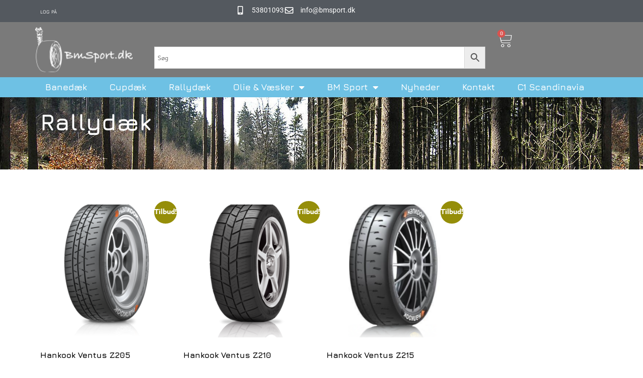

--- FILE ---
content_type: text/html; charset=UTF-8
request_url: https://bmsport.dk/vare-kategori/rallydaek/
body_size: 15643
content:
<!doctype html>
<html lang="da-DK">
<head>
<meta charset="UTF-8">
<meta name="viewport" content="width=device-width, initial-scale=1">
<link rel="profile" href="https://gmpg.org/xfn/11">
<title>Rallydæk &#8211; BM Sport</title>
<meta name='robots' content='max-image-preview:large' />
<link rel="alternate" type="application/rss+xml" title="BM Sport &raquo; Feed" href="https://bmsport.dk/feed/" />
<link rel="alternate" type="application/rss+xml" title="BM Sport &raquo;-kommentar-feed" href="https://bmsport.dk/comments/feed/" />
<link rel="alternate" type="application/rss+xml" title="BM Sport &raquo; Rallydæk Kategori Feed" href="https://bmsport.dk/vare-kategori/rallydaek/feed/" />
<link rel="stylesheet" type="text/css" href="https://use.typekit.net/dct1cai.css"><style id='wp-img-auto-sizes-contain-inline-css'>
img:is([sizes=auto i],[sizes^="auto," i]){contain-intrinsic-size:3000px 1500px}
/*# sourceURL=wp-img-auto-sizes-contain-inline-css */
</style>
<!-- <link rel='stylesheet' id='wdp_cart-summary-css' href='https://bmsport.dk/wp-content/plugins/advanced-dynamic-pricing-for-woocommerce/BaseVersion/assets/css/cart-summary.css?ver=4.10.5' media='all' /> -->
<link rel="stylesheet" type="text/css" href="//bmsport.dk/wp-content/cache/wpfc-minified/2cw7jy97/fh4j6.css" media="all"/>
<style id='wp-emoji-styles-inline-css'>
img.wp-smiley, img.emoji {
display: inline !important;
border: none !important;
box-shadow: none !important;
height: 1em !important;
width: 1em !important;
margin: 0 0.07em !important;
vertical-align: -0.1em !important;
background: none !important;
padding: 0 !important;
}
/*# sourceURL=wp-emoji-styles-inline-css */
</style>
<!-- <link rel='stylesheet' id='wp-block-library-css' href='https://bmsport.dk/wp-includes/css/dist/block-library/style.min.css?ver=6.9' media='all' /> -->
<link rel="stylesheet" type="text/css" href="//bmsport.dk/wp-content/cache/wpfc-minified/zxw7161/fh4j6.css" media="all"/>
<style id='global-styles-inline-css'>
:root{--wp--preset--aspect-ratio--square: 1;--wp--preset--aspect-ratio--4-3: 4/3;--wp--preset--aspect-ratio--3-4: 3/4;--wp--preset--aspect-ratio--3-2: 3/2;--wp--preset--aspect-ratio--2-3: 2/3;--wp--preset--aspect-ratio--16-9: 16/9;--wp--preset--aspect-ratio--9-16: 9/16;--wp--preset--color--black: #000000;--wp--preset--color--cyan-bluish-gray: #abb8c3;--wp--preset--color--white: #ffffff;--wp--preset--color--pale-pink: #f78da7;--wp--preset--color--vivid-red: #cf2e2e;--wp--preset--color--luminous-vivid-orange: #ff6900;--wp--preset--color--luminous-vivid-amber: #fcb900;--wp--preset--color--light-green-cyan: #7bdcb5;--wp--preset--color--vivid-green-cyan: #00d084;--wp--preset--color--pale-cyan-blue: #8ed1fc;--wp--preset--color--vivid-cyan-blue: #0693e3;--wp--preset--color--vivid-purple: #9b51e0;--wp--preset--gradient--vivid-cyan-blue-to-vivid-purple: linear-gradient(135deg,rgb(6,147,227) 0%,rgb(155,81,224) 100%);--wp--preset--gradient--light-green-cyan-to-vivid-green-cyan: linear-gradient(135deg,rgb(122,220,180) 0%,rgb(0,208,130) 100%);--wp--preset--gradient--luminous-vivid-amber-to-luminous-vivid-orange: linear-gradient(135deg,rgb(252,185,0) 0%,rgb(255,105,0) 100%);--wp--preset--gradient--luminous-vivid-orange-to-vivid-red: linear-gradient(135deg,rgb(255,105,0) 0%,rgb(207,46,46) 100%);--wp--preset--gradient--very-light-gray-to-cyan-bluish-gray: linear-gradient(135deg,rgb(238,238,238) 0%,rgb(169,184,195) 100%);--wp--preset--gradient--cool-to-warm-spectrum: linear-gradient(135deg,rgb(74,234,220) 0%,rgb(151,120,209) 20%,rgb(207,42,186) 40%,rgb(238,44,130) 60%,rgb(251,105,98) 80%,rgb(254,248,76) 100%);--wp--preset--gradient--blush-light-purple: linear-gradient(135deg,rgb(255,206,236) 0%,rgb(152,150,240) 100%);--wp--preset--gradient--blush-bordeaux: linear-gradient(135deg,rgb(254,205,165) 0%,rgb(254,45,45) 50%,rgb(107,0,62) 100%);--wp--preset--gradient--luminous-dusk: linear-gradient(135deg,rgb(255,203,112) 0%,rgb(199,81,192) 50%,rgb(65,88,208) 100%);--wp--preset--gradient--pale-ocean: linear-gradient(135deg,rgb(255,245,203) 0%,rgb(182,227,212) 50%,rgb(51,167,181) 100%);--wp--preset--gradient--electric-grass: linear-gradient(135deg,rgb(202,248,128) 0%,rgb(113,206,126) 100%);--wp--preset--gradient--midnight: linear-gradient(135deg,rgb(2,3,129) 0%,rgb(40,116,252) 100%);--wp--preset--font-size--small: 13px;--wp--preset--font-size--medium: 20px;--wp--preset--font-size--large: 36px;--wp--preset--font-size--x-large: 42px;--wp--preset--spacing--20: 0.44rem;--wp--preset--spacing--30: 0.67rem;--wp--preset--spacing--40: 1rem;--wp--preset--spacing--50: 1.5rem;--wp--preset--spacing--60: 2.25rem;--wp--preset--spacing--70: 3.38rem;--wp--preset--spacing--80: 5.06rem;--wp--preset--shadow--natural: 6px 6px 9px rgba(0, 0, 0, 0.2);--wp--preset--shadow--deep: 12px 12px 50px rgba(0, 0, 0, 0.4);--wp--preset--shadow--sharp: 6px 6px 0px rgba(0, 0, 0, 0.2);--wp--preset--shadow--outlined: 6px 6px 0px -3px rgb(255, 255, 255), 6px 6px rgb(0, 0, 0);--wp--preset--shadow--crisp: 6px 6px 0px rgb(0, 0, 0);}:root { --wp--style--global--content-size: 800px;--wp--style--global--wide-size: 1200px; }:where(body) { margin: 0; }.wp-site-blocks > .alignleft { float: left; margin-right: 2em; }.wp-site-blocks > .alignright { float: right; margin-left: 2em; }.wp-site-blocks > .aligncenter { justify-content: center; margin-left: auto; margin-right: auto; }:where(.wp-site-blocks) > * { margin-block-start: 24px; margin-block-end: 0; }:where(.wp-site-blocks) > :first-child { margin-block-start: 0; }:where(.wp-site-blocks) > :last-child { margin-block-end: 0; }:root { --wp--style--block-gap: 24px; }:root :where(.is-layout-flow) > :first-child{margin-block-start: 0;}:root :where(.is-layout-flow) > :last-child{margin-block-end: 0;}:root :where(.is-layout-flow) > *{margin-block-start: 24px;margin-block-end: 0;}:root :where(.is-layout-constrained) > :first-child{margin-block-start: 0;}:root :where(.is-layout-constrained) > :last-child{margin-block-end: 0;}:root :where(.is-layout-constrained) > *{margin-block-start: 24px;margin-block-end: 0;}:root :where(.is-layout-flex){gap: 24px;}:root :where(.is-layout-grid){gap: 24px;}.is-layout-flow > .alignleft{float: left;margin-inline-start: 0;margin-inline-end: 2em;}.is-layout-flow > .alignright{float: right;margin-inline-start: 2em;margin-inline-end: 0;}.is-layout-flow > .aligncenter{margin-left: auto !important;margin-right: auto !important;}.is-layout-constrained > .alignleft{float: left;margin-inline-start: 0;margin-inline-end: 2em;}.is-layout-constrained > .alignright{float: right;margin-inline-start: 2em;margin-inline-end: 0;}.is-layout-constrained > .aligncenter{margin-left: auto !important;margin-right: auto !important;}.is-layout-constrained > :where(:not(.alignleft):not(.alignright):not(.alignfull)){max-width: var(--wp--style--global--content-size);margin-left: auto !important;margin-right: auto !important;}.is-layout-constrained > .alignwide{max-width: var(--wp--style--global--wide-size);}body .is-layout-flex{display: flex;}.is-layout-flex{flex-wrap: wrap;align-items: center;}.is-layout-flex > :is(*, div){margin: 0;}body .is-layout-grid{display: grid;}.is-layout-grid > :is(*, div){margin: 0;}body{padding-top: 0px;padding-right: 0px;padding-bottom: 0px;padding-left: 0px;}a:where(:not(.wp-element-button)){text-decoration: underline;}:root :where(.wp-element-button, .wp-block-button__link){background-color: #32373c;border-width: 0;color: #fff;font-family: inherit;font-size: inherit;font-style: inherit;font-weight: inherit;letter-spacing: inherit;line-height: inherit;padding-top: calc(0.667em + 2px);padding-right: calc(1.333em + 2px);padding-bottom: calc(0.667em + 2px);padding-left: calc(1.333em + 2px);text-decoration: none;text-transform: inherit;}.has-black-color{color: var(--wp--preset--color--black) !important;}.has-cyan-bluish-gray-color{color: var(--wp--preset--color--cyan-bluish-gray) !important;}.has-white-color{color: var(--wp--preset--color--white) !important;}.has-pale-pink-color{color: var(--wp--preset--color--pale-pink) !important;}.has-vivid-red-color{color: var(--wp--preset--color--vivid-red) !important;}.has-luminous-vivid-orange-color{color: var(--wp--preset--color--luminous-vivid-orange) !important;}.has-luminous-vivid-amber-color{color: var(--wp--preset--color--luminous-vivid-amber) !important;}.has-light-green-cyan-color{color: var(--wp--preset--color--light-green-cyan) !important;}.has-vivid-green-cyan-color{color: var(--wp--preset--color--vivid-green-cyan) !important;}.has-pale-cyan-blue-color{color: var(--wp--preset--color--pale-cyan-blue) !important;}.has-vivid-cyan-blue-color{color: var(--wp--preset--color--vivid-cyan-blue) !important;}.has-vivid-purple-color{color: var(--wp--preset--color--vivid-purple) !important;}.has-black-background-color{background-color: var(--wp--preset--color--black) !important;}.has-cyan-bluish-gray-background-color{background-color: var(--wp--preset--color--cyan-bluish-gray) !important;}.has-white-background-color{background-color: var(--wp--preset--color--white) !important;}.has-pale-pink-background-color{background-color: var(--wp--preset--color--pale-pink) !important;}.has-vivid-red-background-color{background-color: var(--wp--preset--color--vivid-red) !important;}.has-luminous-vivid-orange-background-color{background-color: var(--wp--preset--color--luminous-vivid-orange) !important;}.has-luminous-vivid-amber-background-color{background-color: var(--wp--preset--color--luminous-vivid-amber) !important;}.has-light-green-cyan-background-color{background-color: var(--wp--preset--color--light-green-cyan) !important;}.has-vivid-green-cyan-background-color{background-color: var(--wp--preset--color--vivid-green-cyan) !important;}.has-pale-cyan-blue-background-color{background-color: var(--wp--preset--color--pale-cyan-blue) !important;}.has-vivid-cyan-blue-background-color{background-color: var(--wp--preset--color--vivid-cyan-blue) !important;}.has-vivid-purple-background-color{background-color: var(--wp--preset--color--vivid-purple) !important;}.has-black-border-color{border-color: var(--wp--preset--color--black) !important;}.has-cyan-bluish-gray-border-color{border-color: var(--wp--preset--color--cyan-bluish-gray) !important;}.has-white-border-color{border-color: var(--wp--preset--color--white) !important;}.has-pale-pink-border-color{border-color: var(--wp--preset--color--pale-pink) !important;}.has-vivid-red-border-color{border-color: var(--wp--preset--color--vivid-red) !important;}.has-luminous-vivid-orange-border-color{border-color: var(--wp--preset--color--luminous-vivid-orange) !important;}.has-luminous-vivid-amber-border-color{border-color: var(--wp--preset--color--luminous-vivid-amber) !important;}.has-light-green-cyan-border-color{border-color: var(--wp--preset--color--light-green-cyan) !important;}.has-vivid-green-cyan-border-color{border-color: var(--wp--preset--color--vivid-green-cyan) !important;}.has-pale-cyan-blue-border-color{border-color: var(--wp--preset--color--pale-cyan-blue) !important;}.has-vivid-cyan-blue-border-color{border-color: var(--wp--preset--color--vivid-cyan-blue) !important;}.has-vivid-purple-border-color{border-color: var(--wp--preset--color--vivid-purple) !important;}.has-vivid-cyan-blue-to-vivid-purple-gradient-background{background: var(--wp--preset--gradient--vivid-cyan-blue-to-vivid-purple) !important;}.has-light-green-cyan-to-vivid-green-cyan-gradient-background{background: var(--wp--preset--gradient--light-green-cyan-to-vivid-green-cyan) !important;}.has-luminous-vivid-amber-to-luminous-vivid-orange-gradient-background{background: var(--wp--preset--gradient--luminous-vivid-amber-to-luminous-vivid-orange) !important;}.has-luminous-vivid-orange-to-vivid-red-gradient-background{background: var(--wp--preset--gradient--luminous-vivid-orange-to-vivid-red) !important;}.has-very-light-gray-to-cyan-bluish-gray-gradient-background{background: var(--wp--preset--gradient--very-light-gray-to-cyan-bluish-gray) !important;}.has-cool-to-warm-spectrum-gradient-background{background: var(--wp--preset--gradient--cool-to-warm-spectrum) !important;}.has-blush-light-purple-gradient-background{background: var(--wp--preset--gradient--blush-light-purple) !important;}.has-blush-bordeaux-gradient-background{background: var(--wp--preset--gradient--blush-bordeaux) !important;}.has-luminous-dusk-gradient-background{background: var(--wp--preset--gradient--luminous-dusk) !important;}.has-pale-ocean-gradient-background{background: var(--wp--preset--gradient--pale-ocean) !important;}.has-electric-grass-gradient-background{background: var(--wp--preset--gradient--electric-grass) !important;}.has-midnight-gradient-background{background: var(--wp--preset--gradient--midnight) !important;}.has-small-font-size{font-size: var(--wp--preset--font-size--small) !important;}.has-medium-font-size{font-size: var(--wp--preset--font-size--medium) !important;}.has-large-font-size{font-size: var(--wp--preset--font-size--large) !important;}.has-x-large-font-size{font-size: var(--wp--preset--font-size--x-large) !important;}
:root :where(.wp-block-pullquote){font-size: 1.5em;line-height: 1.6;}
/*# sourceURL=global-styles-inline-css */
</style>
<!-- <link rel='stylesheet' id='woocommerce-layout-css' href='https://bmsport.dk/wp-content/plugins/woocommerce/assets/css/woocommerce-layout.css?ver=10.4.3' media='all' /> -->
<link rel="stylesheet" type="text/css" href="//bmsport.dk/wp-content/cache/wpfc-minified/ee1zbf53/fh4j5.css" media="all"/>
<!-- <link rel='stylesheet' id='woocommerce-smallscreen-css' href='https://bmsport.dk/wp-content/plugins/woocommerce/assets/css/woocommerce-smallscreen.css?ver=10.4.3' media='only screen and (max-width: 768px)' /> -->
<link rel="stylesheet" type="text/css" href="//bmsport.dk/wp-content/cache/wpfc-minified/pujc9r/fh4j5.css" media="only screen and (max-width: 768px)"/>
<!-- <link rel='stylesheet' id='woocommerce-general-css' href='https://bmsport.dk/wp-content/plugins/woocommerce/assets/css/woocommerce.css?ver=10.4.3' media='all' /> -->
<link rel="stylesheet" type="text/css" href="//bmsport.dk/wp-content/cache/wpfc-minified/ehm1z2wl/fh4j5.css" media="all"/>
<style id='woocommerce-inline-inline-css'>
.woocommerce form .form-row .required { visibility: visible; }
/*# sourceURL=woocommerce-inline-inline-css */
</style>
<!-- <link rel='stylesheet' id='aws-style-css' href='https://bmsport.dk/wp-content/plugins/advanced-woo-search/assets/css/common.min.css?ver=3.51' media='all' /> -->
<!-- <link rel='stylesheet' id='search-filter-plugin-styles-css' href='https://bmsport.dk/wp-content/plugins/search-filter-pro/public/assets/css/search-filter.min.css?ver=2.5.0' media='all' /> -->
<!-- <link rel='stylesheet' id='woocommerce-product-attachment-css' href='https://bmsport.dk/wp-content/plugins/woo-product-attachment/public/css/woocommerce-product-attachment-public.css?ver=2.1.6' media='all' /> -->
<!-- <link rel='stylesheet' id='hello-elementor-theme-style-css' href='https://bmsport.dk/wp-content/themes/hello-elementor/assets/css/theme.css?ver=3.4.5' media='all' /> -->
<!-- <link rel='stylesheet' id='hello-elementor-child-style-css' href='https://bmsport.dk/wp-content/themes/hello-theme-child-master/style.css?ver=1.0.0' media='all' /> -->
<!-- <link rel='stylesheet' id='hello-elementor-css' href='https://bmsport.dk/wp-content/themes/hello-elementor/assets/css/reset.css?ver=3.4.5' media='all' /> -->
<!-- <link rel='stylesheet' id='hello-elementor-header-footer-css' href='https://bmsport.dk/wp-content/themes/hello-elementor/assets/css/header-footer.css?ver=3.4.5' media='all' /> -->
<!-- <link rel='stylesheet' id='elementor-frontend-css' href='https://bmsport.dk/wp-content/plugins/elementor/assets/css/frontend.min.css?ver=3.34.1' media='all' /> -->
<link rel="stylesheet" type="text/css" href="//bmsport.dk/wp-content/cache/wpfc-minified/2fw3xwf9/fh4wi.css" media="all"/>
<style id='elementor-frontend-inline-css'>
.elementor-2173 .elementor-element.elementor-element-70d826f:not(.elementor-motion-effects-element-type-background), .elementor-2173 .elementor-element.elementor-element-70d826f > .elementor-motion-effects-container > .elementor-motion-effects-layer{background-image:url("https://bmsport.dk/wp-content/uploads/2021/03/rally-e1614939227260.jpg");}
/*# sourceURL=elementor-frontend-inline-css */
</style>
<!-- <link rel='stylesheet' id='widget-heading-css' href='https://bmsport.dk/wp-content/plugins/elementor/assets/css/widget-heading.min.css?ver=3.34.1' media='all' /> -->
<!-- <link rel='stylesheet' id='widget-icon-list-css' href='https://bmsport.dk/wp-content/plugins/elementor/assets/css/widget-icon-list.min.css?ver=3.34.1' media='all' /> -->
<!-- <link rel='stylesheet' id='widget-image-css' href='https://bmsport.dk/wp-content/plugins/elementor/assets/css/widget-image.min.css?ver=3.34.1' media='all' /> -->
<!-- <link rel='stylesheet' id='widget-search-form-css' href='https://bmsport.dk/wp-content/plugins/elementor-pro/assets/css/widget-search-form.min.css?ver=3.34.0' media='all' /> -->
<!-- <link rel='stylesheet' id='elementor-icons-shared-0-css' href='https://bmsport.dk/wp-content/plugins/elementor/assets/lib/font-awesome/css/fontawesome.min.css?ver=5.15.3' media='all' /> -->
<!-- <link rel='stylesheet' id='elementor-icons-fa-solid-css' href='https://bmsport.dk/wp-content/plugins/elementor/assets/lib/font-awesome/css/solid.min.css?ver=5.15.3' media='all' /> -->
<!-- <link rel='stylesheet' id='widget-woocommerce-menu-cart-css' href='https://bmsport.dk/wp-content/plugins/elementor-pro/assets/css/widget-woocommerce-menu-cart.min.css?ver=3.34.0' media='all' /> -->
<!-- <link rel='stylesheet' id='widget-nav-menu-css' href='https://bmsport.dk/wp-content/plugins/elementor-pro/assets/css/widget-nav-menu.min.css?ver=3.34.0' media='all' /> -->
<!-- <link rel='stylesheet' id='widget-social-icons-css' href='https://bmsport.dk/wp-content/plugins/elementor/assets/css/widget-social-icons.min.css?ver=3.34.1' media='all' /> -->
<!-- <link rel='stylesheet' id='e-apple-webkit-css' href='https://bmsport.dk/wp-content/plugins/elementor/assets/css/conditionals/apple-webkit.min.css?ver=3.34.1' media='all' /> -->
<!-- <link rel='stylesheet' id='widget-woocommerce-products-css' href='https://bmsport.dk/wp-content/plugins/elementor-pro/assets/css/widget-woocommerce-products.min.css?ver=3.34.0' media='all' /> -->
<!-- <link rel='stylesheet' id='elementor-icons-css' href='https://bmsport.dk/wp-content/plugins/elementor/assets/lib/eicons/css/elementor-icons.min.css?ver=5.45.0' media='all' /> -->
<link rel="stylesheet" type="text/css" href="//bmsport.dk/wp-content/cache/wpfc-minified/1qzevfay/fh4wi.css" media="all"/>
<link rel='stylesheet' id='elementor-post-61-css' href='https://bmsport.dk/wp-content/uploads/elementor/css/post-61.css?ver=1767963029' media='all' />
<link rel='stylesheet' id='elementor-post-60-css' href='https://bmsport.dk/wp-content/uploads/elementor/css/post-60.css?ver=1767963029' media='all' />
<link rel='stylesheet' id='elementor-post-262-css' href='https://bmsport.dk/wp-content/uploads/elementor/css/post-262.css?ver=1767963029' media='all' />
<link rel='stylesheet' id='elementor-post-2173-css' href='https://bmsport.dk/wp-content/uploads/elementor/css/post-2173.css?ver=1767963046' media='all' />
<!-- <link rel='stylesheet' id='kadence-woo-ele-templates-css' href='https://bmsport.dk/wp-content/plugins/kadence-woocommerce-elementor/assets/css/kadence-woocommerce-elementor.css?ver=1.0.12' media='all' /> -->
<!-- <link rel='stylesheet' id='elementor-gf-local-jura-css' href='https://bmsport.dk/wp-content/uploads/elementor/google-fonts/css/jura.css?ver=1742600534' media='all' /> -->
<!-- <link rel='stylesheet' id='elementor-gf-local-lato-css' href='https://bmsport.dk/wp-content/uploads/elementor/google-fonts/css/lato.css?ver=1742600536' media='all' /> -->
<!-- <link rel='stylesheet' id='elementor-gf-local-roboto-css' href='https://bmsport.dk/wp-content/uploads/elementor/google-fonts/css/roboto.css?ver=1742600555' media='all' /> -->
<!-- <link rel='stylesheet' id='elementor-icons-fa-regular-css' href='https://bmsport.dk/wp-content/plugins/elementor/assets/lib/font-awesome/css/regular.min.css?ver=5.15.3' media='all' /> -->
<!-- <link rel='stylesheet' id='elementor-icons-fa-brands-css' href='https://bmsport.dk/wp-content/plugins/elementor/assets/lib/font-awesome/css/brands.min.css?ver=5.15.3' media='all' /> -->
<!-- <link rel='stylesheet' id='wdp_pricing-table-css' href='https://bmsport.dk/wp-content/plugins/advanced-dynamic-pricing-for-woocommerce/BaseVersion/assets/css/pricing-table.css?ver=4.10.5' media='all' /> -->
<!-- <link rel='stylesheet' id='wdp_deals-table-css' href='https://bmsport.dk/wp-content/plugins/advanced-dynamic-pricing-for-woocommerce/BaseVersion/assets/css/deals-table.css?ver=4.10.5' media='all' /> -->
<link rel="stylesheet" type="text/css" href="//bmsport.dk/wp-content/cache/wpfc-minified/dpxuiefd/fh4j5.css" media="all"/>
<script src='//bmsport.dk/wp-content/cache/wpfc-minified/7mogie07/fh4j6.js' type="text/javascript"></script>
<!-- <script src="https://bmsport.dk/wp-includes/js/jquery/jquery.min.js?ver=3.7.1" id="jquery-core-js"></script> -->
<!-- <script src="https://bmsport.dk/wp-includes/js/jquery/jquery-migrate.min.js?ver=3.4.1" id="jquery-migrate-js"></script> -->
<!-- <script src="https://bmsport.dk/wp-content/plugins/woocommerce/assets/js/jquery-blockui/jquery.blockUI.min.js?ver=2.7.0-wc.10.4.3" id="wc-jquery-blockui-js" defer data-wp-strategy="defer"></script> -->
<script id="wc-add-to-cart-js-extra">
var wc_add_to_cart_params = {"ajax_url":"/wp-admin/admin-ajax.php","wc_ajax_url":"/?wc-ajax=%%endpoint%%","i18n_view_cart":"Se kurv","cart_url":"https://bmsport.dk/kurv/","is_cart":"","cart_redirect_after_add":"no"};
//# sourceURL=wc-add-to-cart-js-extra
</script>
<script src='//bmsport.dk/wp-content/cache/wpfc-minified/8hvgto6x/fh4j6.js' type="text/javascript"></script>
<!-- <script src="https://bmsport.dk/wp-content/plugins/woocommerce/assets/js/frontend/add-to-cart.min.js?ver=10.4.3" id="wc-add-to-cart-js" defer data-wp-strategy="defer"></script> -->
<!-- <script src="https://bmsport.dk/wp-content/plugins/woocommerce/assets/js/js-cookie/js.cookie.min.js?ver=2.1.4-wc.10.4.3" id="wc-js-cookie-js" defer data-wp-strategy="defer"></script> -->
<script id="woocommerce-js-extra">
var woocommerce_params = {"ajax_url":"/wp-admin/admin-ajax.php","wc_ajax_url":"/?wc-ajax=%%endpoint%%","i18n_password_show":"Vis adgangskode","i18n_password_hide":"Skjul adgangskode"};
//# sourceURL=woocommerce-js-extra
</script>
<script src='//bmsport.dk/wp-content/cache/wpfc-minified/dhz8jq7n/fh4j6.js' type="text/javascript"></script>
<!-- <script src="https://bmsport.dk/wp-content/plugins/woocommerce/assets/js/frontend/woocommerce.min.js?ver=10.4.3" id="woocommerce-js" defer data-wp-strategy="defer"></script> -->
<script id="search-filter-elementor-js-extra">
var SFE_DATA = {"ajax_url":"https://bmsport.dk/wp-admin/admin-ajax.php","home_url":"https://bmsport.dk/"};
//# sourceURL=search-filter-elementor-js-extra
</script>
<script src='//bmsport.dk/wp-content/cache/wpfc-minified/e4bj98f2/fh4j6.js' type="text/javascript"></script>
<!-- <script src="https://bmsport.dk/wp-content/plugins/search-filter-elementor/assets/v2/js/search-filter-elementor.js?ver=1.4.1" id="search-filter-elementor-js"></script> -->
<script id="search-filter-plugin-build-js-extra">
var SF_LDATA = {"ajax_url":"https://bmsport.dk/wp-admin/admin-ajax.php","home_url":"https://bmsport.dk/"};
//# sourceURL=search-filter-plugin-build-js-extra
</script>
<script src='//bmsport.dk/wp-content/cache/wpfc-minified/zak38w0/fh4wi.js' type="text/javascript"></script>
<!-- <script src="https://bmsport.dk/wp-content/plugins/search-filter-pro/public/assets/js/search-filter-build.min.js?ver=2.5.0" id="search-filter-plugin-build-js"></script> -->
<!-- <script src="https://bmsport.dk/wp-content/plugins/search-filter-pro/public/assets/js/chosen.jquery.min.js?ver=2.5.0" id="search-filter-plugin-chosen-js"></script> -->
<!-- <script src="https://bmsport.dk/wp-content/plugins/woo-product-attachment/public/js/woocommerce-product-attachment-public.js?ver=2.1.6" id="woocommerce-product-attachment-js"></script> -->
<link rel="https://api.w.org/" href="https://bmsport.dk/wp-json/" /><link rel="alternate" title="JSON" type="application/json" href="https://bmsport.dk/wp-json/wp/v2/product_cat/32" /><link rel="EditURI" type="application/rsd+xml" title="RSD" href="https://bmsport.dk/xmlrpc.php?rsd" />
<meta name="generator" content="WordPress 6.9" />
<meta name="generator" content="WooCommerce 10.4.3" />
<noscript><style>.woocommerce-product-gallery{ opacity: 1 !important; }</style></noscript>
<meta name="generator" content="Elementor 3.34.1; features: additional_custom_breakpoints; settings: css_print_method-external, google_font-enabled, font_display-auto">
<style type="text/css">
.wdp_bulk_table_content .wdp_pricing_table_caption { color: #6d6d6d ! important} .wdp_bulk_table_content table thead td { color: #6d6d6d ! important} .wdp_bulk_table_content table thead td { background-color: #efefef ! important} .wdp_bulk_table_content table thead td { higlight_background_color-color: #efefef ! important} .wdp_bulk_table_content table thead td { higlight_text_color: #6d6d6d ! important} .wdp_bulk_table_content table tbody td { color: #6d6d6d ! important} .wdp_bulk_table_content table tbody td { background-color: #ffffff ! important} .wdp_bulk_table_content .wdp_pricing_table_footer { color: #6d6d6d ! important}        </style>
<style>
.e-con.e-parent:nth-of-type(n+4):not(.e-lazyloaded):not(.e-no-lazyload),
.e-con.e-parent:nth-of-type(n+4):not(.e-lazyloaded):not(.e-no-lazyload) * {
background-image: none !important;
}
@media screen and (max-height: 1024px) {
.e-con.e-parent:nth-of-type(n+3):not(.e-lazyloaded):not(.e-no-lazyload),
.e-con.e-parent:nth-of-type(n+3):not(.e-lazyloaded):not(.e-no-lazyload) * {
background-image: none !important;
}
}
@media screen and (max-height: 640px) {
.e-con.e-parent:nth-of-type(n+2):not(.e-lazyloaded):not(.e-no-lazyload),
.e-con.e-parent:nth-of-type(n+2):not(.e-lazyloaded):not(.e-no-lazyload) * {
background-image: none !important;
}
}
</style>
<link rel="icon" href="https://bmsport.dk/wp-content/uploads/2021/03/cropped-Ikke-navngivet-1-32x32.png" sizes="32x32" />
<link rel="icon" href="https://bmsport.dk/wp-content/uploads/2021/03/cropped-Ikke-navngivet-1-192x192.png" sizes="192x192" />
<link rel="apple-touch-icon" href="https://bmsport.dk/wp-content/uploads/2021/03/cropped-Ikke-navngivet-1-180x180.png" />
<meta name="msapplication-TileImage" content="https://bmsport.dk/wp-content/uploads/2021/03/cropped-Ikke-navngivet-1-270x270.png" />
<style id="wp-custom-css">
.woocommerce-widget-layered-nav-list__item a, .count {
color: #000;
font-size:0.8em;
}
ul.product-categories {
list-style-type: none;
padding-left: 0;
}
ul.product-categories a {
color: #000;
font-size: 0.8em;
}
table tbody>tr:nth-child(odd)>td {
background-color:transparent;
}
.woocommerce div.product.elementor form.cart table.variations tbody {
border: 1px #ccc solid;
padding-left: 10px;
}		</style>
</head>
<body data-rsssl=1 class="archive tax-product_cat term-rallydaek term-32 wp-custom-logo wp-embed-responsive wp-theme-hello-elementor wp-child-theme-hello-theme-child-master theme-hello-elementor woocommerce woocommerce-page woocommerce-no-js hello-elementor-default elementor-page-2173 elementor-default elementor-template-full-width elementor-kit-61">
<a class="skip-link screen-reader-text" href="#content">Videre til indhold</a>
<header data-elementor-type="header" data-elementor-id="60" class="elementor elementor-60 elementor-location-header" data-elementor-post-type="elementor_library">
<div class="elementor-element elementor-element-68616d7 elementor-hidden-mobile e-flex e-con-boxed e-con e-parent" data-id="68616d7" data-element_type="container" data-settings="{&quot;background_background&quot;:&quot;classic&quot;}">
<div class="e-con-inner">
<div class="elementor-element elementor-element-b3fb1bd e-con-full e-flex e-con e-child" data-id="b3fb1bd" data-element_type="container">
<div class="elementor-element elementor-element-b52d3ed elementor-widget elementor-widget-heading" data-id="b52d3ed" data-element_type="widget" data-widget_type="heading.default">
<div class="elementor-widget-container">
<span class="elementor-heading-title elementor-size-default"><a href="#elementor-action%3Aaction%3Dpopup%3Aopen%26settings%3DeyJpZCI6IjI3MiIsInRvZ2dsZSI6ZmFsc2V9">Log på</a></span>				</div>
</div>
</div>
<div class="elementor-element elementor-element-6f1a1ed e-con-full e-flex e-con e-child" data-id="6f1a1ed" data-element_type="container">
<div class="elementor-element elementor-element-e40d107 elementor-icon-list--layout-inline elementor-align-center elementor-list-item-link-full_width elementor-widget elementor-widget-icon-list" data-id="e40d107" data-element_type="widget" data-widget_type="icon-list.default">
<div class="elementor-widget-container">
<ul class="elementor-icon-list-items elementor-inline-items">
<li class="elementor-icon-list-item elementor-inline-item">
<a href="tel://004553801093">
<span class="elementor-icon-list-icon">
<i aria-hidden="true" class="fas fa-mobile-alt"></i>						</span>
<span class="elementor-icon-list-text">53801093</span>
</a>
</li>
<li class="elementor-icon-list-item elementor-inline-item">
<a href="mailto:info@bmsport.dk">
<span class="elementor-icon-list-icon">
<i aria-hidden="true" class="far fa-envelope"></i>						</span>
<span class="elementor-icon-list-text">info@bmsport.dk</span>
</a>
</li>
</ul>
</div>
</div>
</div>
<div class="elementor-element elementor-element-fe41f26 e-con-full e-flex e-con e-child" data-id="fe41f26" data-element_type="container">
<div class="elementor-element elementor-element-e04e191 elementor-hidden-desktop elementor-hidden-tablet elementor-hidden-mobile elementor-widget elementor-widget-shortcode" data-id="e04e191" data-element_type="widget" data-widget_type="shortcode.default">
<div class="elementor-widget-container">
<div class="elementor-shortcode">[wpml_language_selector_widget]</div>
</div>
</div>
</div>
</div>
</div>
<div class="elementor-element elementor-element-0ba4b90 e-flex e-con-boxed e-con e-parent" data-id="0ba4b90" data-element_type="container" data-settings="{&quot;background_background&quot;:&quot;classic&quot;}">
<div class="e-con-inner">
<div class="elementor-element elementor-element-a7d9801 e-con-full e-flex e-con e-child" data-id="a7d9801" data-element_type="container">
<div class="elementor-element elementor-element-2e622ff elementor-widget elementor-widget-theme-site-logo elementor-widget-image" data-id="2e622ff" data-element_type="widget" data-widget_type="theme-site-logo.default">
<div class="elementor-widget-container">
<a href="https://bmsport.dk">
<img src="https://bmsport.dk/wp-content/uploads/elementor/thumbs/logo_hvid-ov62gouc73hdt00vjjg8atpm2u493ti6rfkqi8rtvk.png" title="logo_hvid" alt="logo_hvid" loading="lazy" />				</a>
</div>
</div>
</div>
<div class="elementor-element elementor-element-893c000 elementor-hidden-phone e-con-full e-flex e-con e-child" data-id="893c000" data-element_type="container">
<div class="elementor-element elementor-element-e63c148 elementor-search-form--skin-minimal elementor-widget__width-initial elementor-widget elementor-widget-search-form" data-id="e63c148" data-element_type="widget" data-settings="{&quot;skin&quot;:&quot;minimal&quot;}" data-widget_type="search-form.default">
<div class="elementor-widget-container">
<div class="aws-container" data-url="/?wc-ajax=aws_action" data-siteurl="https://bmsport.dk" data-lang="" data-show-loader="true" data-show-more="true" data-show-page="true" data-ajax-search="true" data-show-clear="true" data-mobile-screen="false" data-use-analytics="false" data-min-chars="2" data-buttons-order="2" data-timeout="300" data-is-mobile="false" data-page-id="32" data-tax="product_cat" ><form class="aws-search-form" action="https://bmsport.dk/" method="get" role="search" ><div class="aws-wrapper"><label class="aws-search-label" for="6961052c12ca9">Søg</label><input type="search" name="s" id="6961052c12ca9" value="" class="aws-search-field" placeholder="Søg" autocomplete="off" /><input type="hidden" name="post_type" value="product"><input type="hidden" name="type_aws" value="true"><div class="aws-search-clear"><span>×</span></div><div class="aws-loader"></div></div><div class="aws-search-btn aws-form-btn"><span class="aws-search-btn_icon"><svg focusable="false" xmlns="http://www.w3.org/2000/svg" viewBox="0 0 24 24" width="24px"><path d="M15.5 14h-.79l-.28-.27C15.41 12.59 16 11.11 16 9.5 16 5.91 13.09 3 9.5 3S3 5.91 3 9.5 5.91 16 9.5 16c1.61 0 3.09-.59 4.23-1.57l.27.28v.79l5 4.99L20.49 19l-4.99-5zm-6 0C7.01 14 5 11.99 5 9.5S7.01 5 9.5 5 14 7.01 14 9.5 11.99 14 9.5 14z"></path></svg></span></div></form></div>				</div>
</div>
<div class="elementor-element elementor-element-f205d80 toggle-icon--cart-light elementor-menu-cart--items-indicator-bubble elementor-menu-cart--cart-type-side-cart elementor-menu-cart--show-remove-button-yes elementor-widget elementor-widget-woocommerce-menu-cart" data-id="f205d80" data-element_type="widget" data-settings="{&quot;cart_type&quot;:&quot;side-cart&quot;,&quot;open_cart&quot;:&quot;click&quot;,&quot;automatically_open_cart&quot;:&quot;no&quot;}" data-widget_type="woocommerce-menu-cart.default">
<div class="elementor-widget-container">
<div class="elementor-menu-cart__wrapper">
<div class="elementor-menu-cart__toggle_wrapper">
<div class="elementor-menu-cart__container elementor-lightbox" aria-hidden="true">
<div class="elementor-menu-cart__main" aria-hidden="true">
<div class="elementor-menu-cart__close-button">
</div>
<div class="widget_shopping_cart_content">
</div>
</div>
</div>
<div class="elementor-menu-cart__toggle elementor-button-wrapper">
<a id="elementor-menu-cart__toggle_button" href="#" class="elementor-menu-cart__toggle_button elementor-button elementor-size-sm" aria-expanded="false">
<span class="elementor-button-text"><span class="woocommerce-Price-amount amount"><bdi><span class="woocommerce-Price-currencySymbol">kr.</span>0,00</bdi></span></span>
<span class="elementor-button-icon">
<span class="elementor-button-icon-qty" data-counter="0">0</span>
<i class="eicon-cart-light"></i>					<span class="elementor-screen-only">Kurv</span>
</span>
</a>
</div>
</div>
</div> <!-- close elementor-menu-cart__wrapper -->
</div>
</div>
</div>
</div>
</div>
<div class="elementor-element elementor-element-fd71b7c e-flex e-con-boxed e-con e-parent" data-id="fd71b7c" data-element_type="container" data-settings="{&quot;background_background&quot;:&quot;classic&quot;}">
<div class="e-con-inner">
<div class="elementor-element elementor-element-70373ae elementor-nav-menu--stretch elementor-nav-menu--dropdown-tablet elementor-nav-menu__text-align-aside elementor-nav-menu--toggle elementor-nav-menu--burger elementor-widget elementor-widget-nav-menu" data-id="70373ae" data-element_type="widget" data-settings="{&quot;full_width&quot;:&quot;stretch&quot;,&quot;layout&quot;:&quot;horizontal&quot;,&quot;submenu_icon&quot;:{&quot;value&quot;:&quot;&lt;i class=\&quot;fas fa-caret-down\&quot; aria-hidden=\&quot;true\&quot;&gt;&lt;\/i&gt;&quot;,&quot;library&quot;:&quot;fa-solid&quot;},&quot;toggle&quot;:&quot;burger&quot;}" data-widget_type="nav-menu.default">
<div class="elementor-widget-container">
<nav aria-label="Menu" class="elementor-nav-menu--main elementor-nav-menu__container elementor-nav-menu--layout-horizontal e--pointer-none">
<ul id="menu-1-70373ae" class="elementor-nav-menu"><li class="menu-item menu-item-type-taxonomy menu-item-object-product_cat menu-item-134"><a href="https://bmsport.dk/vare-kategori/banedaek/" class="elementor-item">Banedæk</a></li>
<li class="menu-item menu-item-type-taxonomy menu-item-object-product_cat menu-item-2252"><a href="https://bmsport.dk/vare-kategori/banedaek/cupdaek/" class="elementor-item">Cupdæk</a></li>
<li class="menu-item menu-item-type-taxonomy menu-item-object-product_cat current-menu-item menu-item-135"><a href="https://bmsport.dk/vare-kategori/rallydaek/" aria-current="page" class="elementor-item elementor-item-active">Rallydæk</a></li>
<li class="menu-item menu-item-type-taxonomy menu-item-object-product_cat menu-item-has-children menu-item-2069"><a href="https://bmsport.dk/vare-kategori/olie/" class="elementor-item">Olie &#038; Væsker</a>
<ul class="sub-menu elementor-nav-menu--dropdown">
<li class="menu-item menu-item-type-taxonomy menu-item-object-product_cat menu-item-2071"><a href="https://bmsport.dk/vare-kategori/olie/motorolie/" class="elementor-sub-item">Motorolie</a></li>
<li class="menu-item menu-item-type-taxonomy menu-item-object-product_cat menu-item-2070"><a href="https://bmsport.dk/vare-kategori/olie/gearolie/" class="elementor-sub-item">Gearolie</a></li>
<li class="menu-item menu-item-type-taxonomy menu-item-object-product_cat menu-item-2072"><a href="https://bmsport.dk/vare-kategori/bremsevaeske/" class="elementor-sub-item">Bremsevæske</a></li>
</ul>
</li>
<li class="menu-item menu-item-type-post_type menu-item-object-page menu-item-has-children menu-item-1442"><a href="https://bmsport.dk/bm-sport/" class="elementor-item">BM Sport</a>
<ul class="sub-menu elementor-nav-menu--dropdown">
<li class="menu-item menu-item-type-post_type menu-item-object-page menu-item-1517"><a href="https://bmsport.dk/daekinfo/" class="elementor-sub-item">Dækinfo</a></li>
</ul>
</li>
<li class="menu-item menu-item-type-post_type menu-item-object-page menu-item-1863"><a href="https://bmsport.dk/nyheder/" class="elementor-item">Nyheder</a></li>
<li class="menu-item menu-item-type-post_type menu-item-object-page menu-item-1441"><a href="https://bmsport.dk/kontakt/" class="elementor-item">Kontakt</a></li>
<li class="menu-item menu-item-type-custom menu-item-object-custom menu-item-2464"><a href="https://www.c1s.dk/reservedele/" class="elementor-item">C1 Scandinavia</a></li>
</ul>			</nav>
<div class="elementor-menu-toggle" role="button" tabindex="0" aria-label="Menuskift" aria-expanded="false">
<i aria-hidden="true" role="presentation" class="elementor-menu-toggle__icon--open eicon-menu-bar"></i><i aria-hidden="true" role="presentation" class="elementor-menu-toggle__icon--close eicon-close"></i>		</div>
<nav class="elementor-nav-menu--dropdown elementor-nav-menu__container" aria-hidden="true">
<ul id="menu-2-70373ae" class="elementor-nav-menu"><li class="menu-item menu-item-type-taxonomy menu-item-object-product_cat menu-item-134"><a href="https://bmsport.dk/vare-kategori/banedaek/" class="elementor-item" tabindex="-1">Banedæk</a></li>
<li class="menu-item menu-item-type-taxonomy menu-item-object-product_cat menu-item-2252"><a href="https://bmsport.dk/vare-kategori/banedaek/cupdaek/" class="elementor-item" tabindex="-1">Cupdæk</a></li>
<li class="menu-item menu-item-type-taxonomy menu-item-object-product_cat current-menu-item menu-item-135"><a href="https://bmsport.dk/vare-kategori/rallydaek/" aria-current="page" class="elementor-item elementor-item-active" tabindex="-1">Rallydæk</a></li>
<li class="menu-item menu-item-type-taxonomy menu-item-object-product_cat menu-item-has-children menu-item-2069"><a href="https://bmsport.dk/vare-kategori/olie/" class="elementor-item" tabindex="-1">Olie &#038; Væsker</a>
<ul class="sub-menu elementor-nav-menu--dropdown">
<li class="menu-item menu-item-type-taxonomy menu-item-object-product_cat menu-item-2071"><a href="https://bmsport.dk/vare-kategori/olie/motorolie/" class="elementor-sub-item" tabindex="-1">Motorolie</a></li>
<li class="menu-item menu-item-type-taxonomy menu-item-object-product_cat menu-item-2070"><a href="https://bmsport.dk/vare-kategori/olie/gearolie/" class="elementor-sub-item" tabindex="-1">Gearolie</a></li>
<li class="menu-item menu-item-type-taxonomy menu-item-object-product_cat menu-item-2072"><a href="https://bmsport.dk/vare-kategori/bremsevaeske/" class="elementor-sub-item" tabindex="-1">Bremsevæske</a></li>
</ul>
</li>
<li class="menu-item menu-item-type-post_type menu-item-object-page menu-item-has-children menu-item-1442"><a href="https://bmsport.dk/bm-sport/" class="elementor-item" tabindex="-1">BM Sport</a>
<ul class="sub-menu elementor-nav-menu--dropdown">
<li class="menu-item menu-item-type-post_type menu-item-object-page menu-item-1517"><a href="https://bmsport.dk/daekinfo/" class="elementor-sub-item" tabindex="-1">Dækinfo</a></li>
</ul>
</li>
<li class="menu-item menu-item-type-post_type menu-item-object-page menu-item-1863"><a href="https://bmsport.dk/nyheder/" class="elementor-item" tabindex="-1">Nyheder</a></li>
<li class="menu-item menu-item-type-post_type menu-item-object-page menu-item-1441"><a href="https://bmsport.dk/kontakt/" class="elementor-item" tabindex="-1">Kontakt</a></li>
<li class="menu-item menu-item-type-custom menu-item-object-custom menu-item-2464"><a href="https://www.c1s.dk/reservedele/" class="elementor-item" tabindex="-1">C1 Scandinavia</a></li>
</ul>			</nav>
</div>
</div>
</div>
</div>
</header>
<div data-elementor-type="product-archive" data-elementor-id="2173" class="elementor elementor-2173 elementor-location-archive product" data-elementor-post-type="elementor_library">
<div class="elementor-element elementor-element-70d826f e-flex e-con-boxed e-con e-parent" data-id="70d826f" data-element_type="container" data-settings="{&quot;background_background&quot;:&quot;classic&quot;}">
<div class="e-con-inner">
<div class="elementor-element elementor-element-1ed6726 e-con-full e-flex e-con e-child" data-id="1ed6726" data-element_type="container">
<div class="elementor-element elementor-element-9ea035e elementor-widget elementor-widget-heading" data-id="9ea035e" data-element_type="widget" data-widget_type="heading.default">
<div class="elementor-widget-container">
<h2 class="elementor-heading-title elementor-size-default">Rallydæk</h2>				</div>
</div>
</div>
</div>
</div>
<div class="elementor-element elementor-element-b9602e1 e-flex e-con-boxed e-con e-parent" data-id="b9602e1" data-element_type="container">
<div class="e-con-inner">
<div class="elementor-element elementor-element-ef94b8e e-con-full e-flex e-con e-child" data-id="ef94b8e" data-element_type="container">
<div class="elementor-element elementor-element-411f840 elementor-grid-4 elementor-grid-tablet-3 elementor-grid-mobile-2 elementor-products-grid elementor-wc-products elementor-widget elementor-widget-woocommerce-products" data-id="411f840" data-element_type="widget" data-widget_type="woocommerce-products.default">
<div class="elementor-widget-container">
<div class="woocommerce columns-4 "><ul class="products elementor-grid columns-4">
<li class="product type-product post-1026 status-publish first instock product_cat-hankook-competition product_cat-rallydaek has-post-thumbnail sale taxable shipping-taxable purchasable product-type-variable">
<a href="https://bmsport.dk/vare/hankook-ventus-z205/" class="woocommerce-LoopProduct-link woocommerce-loop-product__link">
<span class="onsale">Tilbud!</span>
<img fetchpriority="high" width="300" height="300" src="https://bmsport.dk/wp-content/uploads/2020/09/hankook-tires-ventus-Z205-left-01-300x300.png" class="attachment-woocommerce_thumbnail size-woocommerce_thumbnail" alt="Hankook Ventus Z205" decoding="async" srcset="https://bmsport.dk/wp-content/uploads/2020/09/hankook-tires-ventus-Z205-left-01-300x300.png 300w, https://bmsport.dk/wp-content/uploads/2020/09/hankook-tires-ventus-Z205-left-01-150x150.png 150w, https://bmsport.dk/wp-content/uploads/2020/09/hankook-tires-ventus-Z205-left-01-100x100.png 100w" sizes="(max-width: 300px) 100vw, 300px" /><h2 class="woocommerce-loop-product__title">Hankook Ventus Z205</h2>
<span class="price"><span class="woocommerce-Price-amount amount" aria-hidden="true"><bdi><span class="woocommerce-Price-currencySymbol">kr.</span>1.184,35</bdi></span> <span aria-hidden="true">&ndash;</span> <span class="woocommerce-Price-amount amount" aria-hidden="true"><bdi><span class="woocommerce-Price-currencySymbol">kr.</span>2.110,76</bdi></span><span class="screen-reader-text">Prisinterval: kr.1.184,35 til kr.2.110,76</span> <small class="woocommerce-price-suffix">Inkl. moms: <span class="woocommerce-Price-amount amount"><bdi><span class="woocommerce-Price-currencySymbol">kr.</span>1.741,69</bdi></span></small></span>
</a><a href="https://bmsport.dk/vare/hankook-ventus-z205/" aria-describedby="woocommerce_loop_add_to_cart_link_describedby_1026" data-quantity="1" class="button product_type_variable add_to_cart_button" data-product_id="1026" data-product_sku="hz205" aria-label="Vælg muligheder for &ldquo;Hankook Ventus Z205&rdquo;" rel="nofollow">Vælg muligheder</a>	<span id="woocommerce_loop_add_to_cart_link_describedby_1026" class="screen-reader-text">
Dette vare har flere varianter. Mulighederne kan vælges på varesiden	</span>
</li>
<li class="product type-product post-1128 status-publish instock product_cat-hankook-competition product_cat-rallydaek has-post-thumbnail sale taxable shipping-taxable purchasable product-type-variable">
<a href="https://bmsport.dk/vare/hankook-ventus-z210/" class="woocommerce-LoopProduct-link woocommerce-loop-product__link">
<span class="onsale">Tilbud!</span>
<img width="300" height="300" src="https://bmsport.dk/wp-content/uploads/2020/09/hankook-tires-ventus-z210-left-01-300x300.png" class="attachment-woocommerce_thumbnail size-woocommerce_thumbnail" alt="Hankook Ventus Z210" decoding="async" srcset="https://bmsport.dk/wp-content/uploads/2020/09/hankook-tires-ventus-z210-left-01-300x300.png 300w, https://bmsport.dk/wp-content/uploads/2020/09/hankook-tires-ventus-z210-left-01-150x150.png 150w, https://bmsport.dk/wp-content/uploads/2020/09/hankook-tires-ventus-z210-left-01-100x100.png 100w" sizes="(max-width: 300px) 100vw, 300px" /><h2 class="woocommerce-loop-product__title">Hankook Ventus Z210</h2>
<span class="price"><span class="woocommerce-Price-amount amount" aria-hidden="true"><bdi><span class="woocommerce-Price-currencySymbol">kr.</span>1.459,66</bdi></span> <span aria-hidden="true">&ndash;</span> <span class="woocommerce-Price-amount amount" aria-hidden="true"><bdi><span class="woocommerce-Price-currencySymbol">kr.</span>2.147,24</bdi></span><span class="screen-reader-text">Prisinterval: kr.1.459,66 til kr.2.147,24</span> <small class="woocommerce-price-suffix">Inkl. moms: <span class="woocommerce-Price-amount amount"><bdi><span class="woocommerce-Price-currencySymbol">kr.</span>2.146,56</bdi></span></small></span>
</a><a href="https://bmsport.dk/vare/hankook-ventus-z210/" aria-describedby="woocommerce_loop_add_to_cart_link_describedby_1128" data-quantity="1" class="button product_type_variable add_to_cart_button" data-product_id="1128" data-product_sku="HZ210" aria-label="Vælg muligheder for &ldquo;Hankook Ventus Z210&rdquo;" rel="nofollow">Vælg muligheder</a>	<span id="woocommerce_loop_add_to_cart_link_describedby_1128" class="screen-reader-text">
Dette vare har flere varianter. Mulighederne kan vælges på varesiden	</span>
</li>
<li class="product type-product post-1564 status-publish instock product_cat-hankook-competition product_cat-rallydaek has-post-thumbnail sale taxable shipping-taxable purchasable product-type-variable">
<a href="https://bmsport.dk/vare/hankook-ventus-z215/" class="woocommerce-LoopProduct-link woocommerce-loop-product__link">
<span class="onsale">Tilbud!</span>
<img width="300" height="300" src="https://bmsport.dk/wp-content/uploads/2022/01/Skaermbillede-2022-01-28-kl.-11.04.59-300x300.png" class="attachment-woocommerce_thumbnail size-woocommerce_thumbnail" alt="Hankook Ventus Z215" decoding="async" srcset="https://bmsport.dk/wp-content/uploads/2022/01/Skaermbillede-2022-01-28-kl.-11.04.59-300x300.png 300w, https://bmsport.dk/wp-content/uploads/2022/01/Skaermbillede-2022-01-28-kl.-11.04.59-150x150.png 150w, https://bmsport.dk/wp-content/uploads/2022/01/Skaermbillede-2022-01-28-kl.-11.04.59-100x100.png 100w" sizes="(max-width: 300px) 100vw, 300px" /><h2 class="woocommerce-loop-product__title">Hankook Ventus Z215</h2>
<span class="price"><span class="woocommerce-Price-amount amount" aria-hidden="true"><bdi><span class="woocommerce-Price-currencySymbol">kr.</span>2.089,73</bdi></span> <span aria-hidden="true">&ndash;</span> <span class="woocommerce-Price-amount amount" aria-hidden="true"><bdi><span class="woocommerce-Price-currencySymbol">kr.</span>2.533,00</bdi></span><span class="screen-reader-text">Prisinterval: kr.2.089,73 til kr.2.533,00</span> <small class="woocommerce-price-suffix">Inkl. moms: <span class="woocommerce-Price-amount amount"><bdi><span class="woocommerce-Price-currencySymbol">kr.</span>3.073,13</bdi></span></small></span>
</a><a href="https://bmsport.dk/vare/hankook-ventus-z215/" aria-describedby="woocommerce_loop_add_to_cart_link_describedby_1564" data-quantity="1" class="button product_type_variable add_to_cart_button" data-product_id="1564" data-product_sku="hz205-1" aria-label="Vælg muligheder for &ldquo;Hankook Ventus Z215&rdquo;" rel="nofollow">Vælg muligheder</a>	<span id="woocommerce_loop_add_to_cart_link_describedby_1564" class="screen-reader-text">
Dette vare har flere varianter. Mulighederne kan vælges på varesiden	</span>
</li>
</ul>
</div>				</div>
</div>
</div>
</div>
</div>
</div>
		<footer data-elementor-type="footer" data-elementor-id="262" class="elementor elementor-262 elementor-location-footer" data-elementor-post-type="elementor_library">
<section class="elementor-section elementor-top-section elementor-element elementor-element-74bfcf95 elementor-section-boxed elementor-section-height-default elementor-section-height-default" data-id="74bfcf95" data-element_type="section" data-settings="{&quot;background_background&quot;:&quot;classic&quot;}">
<div class="elementor-container elementor-column-gap-no">
<div class="elementor-column elementor-col-25 elementor-top-column elementor-element elementor-element-15f1d70a" data-id="15f1d70a" data-element_type="column">
<div class="elementor-widget-wrap elementor-element-populated">
<div class="elementor-element elementor-element-7bcdbc84 elementor-widget elementor-widget-theme-site-logo elementor-widget-image" data-id="7bcdbc84" data-element_type="widget" data-widget_type="theme-site-logo.default">
<div class="elementor-widget-container">
<a href="https://bmsport.dk">
<img loading="lazy" width="1098" height="508" src="https://bmsport.dk/wp-content/uploads/2020/09/logo_hvid.png" class="attachment-full size-full wp-image-981" alt="" srcset="https://bmsport.dk/wp-content/uploads/2020/09/logo_hvid.png 1098w, https://bmsport.dk/wp-content/uploads/2020/09/logo_hvid-300x139.png 300w, https://bmsport.dk/wp-content/uploads/2020/09/logo_hvid-1024x474.png 1024w, https://bmsport.dk/wp-content/uploads/2020/09/logo_hvid-768x355.png 768w, https://bmsport.dk/wp-content/uploads/2020/09/logo_hvid-24x11.png 24w, https://bmsport.dk/wp-content/uploads/2020/09/logo_hvid-36x17.png 36w, https://bmsport.dk/wp-content/uploads/2020/09/logo_hvid-48x22.png 48w, https://bmsport.dk/wp-content/uploads/2020/09/logo_hvid-600x278.png 600w" sizes="(max-width: 1098px) 100vw, 1098px" />				</a>
</div>
</div>
<div class="elementor-element elementor-element-24a84997 e-grid-align-left e-grid-align-mobile-left elementor-shape-square elementor-grid-0 elementor-widget elementor-widget-social-icons" data-id="24a84997" data-element_type="widget" data-widget_type="social-icons.default">
<div class="elementor-widget-container">
<div class="elementor-social-icons-wrapper elementor-grid" role="list">
<span class="elementor-grid-item" role="listitem">
<a class="elementor-icon elementor-social-icon elementor-social-icon-facebook-f elementor-repeater-item-0267196" href="https://www.facebook.com/Hankookcompetition.dk" target="_blank">
<span class="elementor-screen-only">Facebook-f</span>
<i aria-hidden="true" class="fab fa-facebook-f"></i>					</a>
</span>
<span class="elementor-grid-item" role="listitem">
<a class="elementor-icon elementor-social-icon elementor-social-icon-instagram elementor-repeater-item-b6037ce" href="https://www.instagram.com/hankook_competition/" target="_blank">
<span class="elementor-screen-only">Instagram</span>
<i aria-hidden="true" class="fab fa-instagram"></i>					</a>
</span>
</div>
</div>
</div>
</div>
</div>
<div class="elementor-column elementor-col-25 elementor-top-column elementor-element elementor-element-58c43d6b" data-id="58c43d6b" data-element_type="column">
<div class="elementor-widget-wrap elementor-element-populated">
<div class="elementor-element elementor-element-315837b elementor-widget elementor-widget-heading" data-id="315837b" data-element_type="widget" data-widget_type="heading.default">
<div class="elementor-widget-container">
<h2 class="elementor-heading-title elementor-size-default">Kundeservice</h2>				</div>
</div>
<div class="elementor-element elementor-element-0b75fb7 elementor-align-start elementor-mobile-align-start elementor-icon-list--layout-traditional elementor-list-item-link-full_width elementor-widget elementor-widget-icon-list" data-id="0b75fb7" data-element_type="widget" data-widget_type="icon-list.default">
<div class="elementor-widget-container">
<ul class="elementor-icon-list-items">
<li class="elementor-icon-list-item">
<a href="https://bmsport.dk/kontakt/">
<span class="elementor-icon-list-text">Kontakt</span>
</a>
</li>
<li class="elementor-icon-list-item">
<a href="https://bmsport.dk/min-konto/">
<span class="elementor-icon-list-text">Min Konto</span>
</a>
</li>
<li class="elementor-icon-list-item">
<a href="https://bmsport.dk/handelsbetingelser/">
<span class="elementor-icon-list-text">Handelsbetingelser</span>
</a>
</li>
</ul>
</div>
</div>
</div>
</div>
<div class="elementor-column elementor-col-25 elementor-top-column elementor-element elementor-element-39516be" data-id="39516be" data-element_type="column">
<div class="elementor-widget-wrap elementor-element-populated">
<div class="elementor-element elementor-element-15afb025 elementor-widget elementor-widget-heading" data-id="15afb025" data-element_type="widget" data-widget_type="heading.default">
<div class="elementor-widget-container">
<h2 class="elementor-heading-title elementor-size-default">Dæktyper</h2>				</div>
</div>
<div class="elementor-element elementor-element-ff1369c elementor-align-start elementor-mobile-align-start elementor-icon-list--layout-traditional elementor-list-item-link-full_width elementor-widget elementor-widget-icon-list" data-id="ff1369c" data-element_type="widget" data-widget_type="icon-list.default">
<div class="elementor-widget-container">
<ul class="elementor-icon-list-items">
<li class="elementor-icon-list-item">
<a href="https://bmsport.dk/vare-kategori/banedaek/slicks/">
<span class="elementor-icon-list-text">Slicks</span>
</a>
</li>
<li class="elementor-icon-list-item">
<a href="https://bmsport.dk/vare-kategori/banedaek/regndaek/">
<span class="elementor-icon-list-text">Regndæk</span>
</a>
</li>
<li class="elementor-icon-list-item">
<a href="https://bmsport.dk/vare-kategori/rallydaek/">
<span class="elementor-icon-list-text">Rally</span>
</a>
</li>
<li class="elementor-icon-list-item">
<a href="https://bmsport.dk/vare-kategori/maerker/goodyear-racing/">
<span class="elementor-icon-list-text">Goodyear Racing</span>
</a>
</li>
<li class="elementor-icon-list-item">
<a href="https://bmsport.dk/vare-kategori/maerker/hankook-competition/">
<span class="elementor-icon-list-text">Hankook Competition</span>
</a>
</li>
</ul>
</div>
</div>
</div>
</div>
<div class="elementor-column elementor-col-25 elementor-top-column elementor-element elementor-element-514e81ae" data-id="514e81ae" data-element_type="column">
<div class="elementor-widget-wrap elementor-element-populated">
<div class="elementor-element elementor-element-35654e95 elementor-widget elementor-widget-heading" data-id="35654e95" data-element_type="widget" data-widget_type="heading.default">
<div class="elementor-widget-container">
<h2 class="elementor-heading-title elementor-size-default">BM Sport</h2>				</div>
</div>
<div class="elementor-element elementor-element-4808058e elementor-align-start elementor-mobile-align-start elementor-icon-list--layout-traditional elementor-list-item-link-full_width elementor-widget elementor-widget-icon-list" data-id="4808058e" data-element_type="widget" data-widget_type="icon-list.default">
<div class="elementor-widget-container">
<ul class="elementor-icon-list-items">
<li class="elementor-icon-list-item">
<a href="https://bmsport.dk/bm-sport/">
<span class="elementor-icon-list-text">Profil</span>
</a>
</li>
<li class="elementor-icon-list-item">
<a href="https://bmsport.dk/kontakt/">
<span class="elementor-icon-list-text">Kontakt</span>
</a>
</li>
</ul>
</div>
</div>
</div>
</div>
</div>
</section>
<footer class="elementor-section elementor-top-section elementor-element elementor-element-120576 elementor-section-height-min-height elementor-section-content-middle elementor-section-boxed elementor-section-height-default elementor-section-items-middle" data-id="120576" data-element_type="section" data-settings="{&quot;background_background&quot;:&quot;classic&quot;}">
<div class="elementor-container elementor-column-gap-default">
<div class="elementor-column elementor-col-33 elementor-top-column elementor-element elementor-element-64c76d80" data-id="64c76d80" data-element_type="column">
<div class="elementor-widget-wrap elementor-element-populated">
<div class="elementor-element elementor-element-149a5e86 elementor-widget elementor-widget-heading" data-id="149a5e86" data-element_type="widget" data-widget_type="heading.default">
<div class="elementor-widget-container">
<h3 class="elementor-heading-title elementor-size-default">&copy; 2020- BM Sport ApS. Alle rettigheder er reserveret.</h3>				</div>
</div>
</div>
</div>
<div class="elementor-column elementor-col-33 elementor-top-column elementor-element elementor-element-eacc2b9" data-id="eacc2b9" data-element_type="column">
<div class="elementor-widget-wrap elementor-element-populated">
<div class="elementor-element elementor-element-81dd249 elementor-widget elementor-widget-image" data-id="81dd249" data-element_type="widget" data-widget_type="image.default">
<div class="elementor-widget-container">
<img loading="lazy" width="138" height="25" src="https://bmsport.dk/wp-content/uploads/2020/07/bd_kortlogodk_32px_5f0efd6e8b7f9.png" class="attachment-large size-large wp-image-266" alt="" srcset="https://bmsport.dk/wp-content/uploads/2020/07/bd_kortlogodk_32px_5f0efd6e8b7f9.png 138w, https://bmsport.dk/wp-content/uploads/2020/07/bd_kortlogodk_32px_5f0efd6e8b7f9-24x4.png 24w, https://bmsport.dk/wp-content/uploads/2020/07/bd_kortlogodk_32px_5f0efd6e8b7f9-36x7.png 36w, https://bmsport.dk/wp-content/uploads/2020/07/bd_kortlogodk_32px_5f0efd6e8b7f9-48x9.png 48w" sizes="(max-width: 138px) 100vw, 138px" />															</div>
</div>
</div>
</div>
<div class="elementor-column elementor-col-33 elementor-top-column elementor-element elementor-element-7b0a96c7" data-id="7b0a96c7" data-element_type="column">
<div class="elementor-widget-wrap elementor-element-populated">
<div class="elementor-element elementor-element-4dc84e3e elementor-widget elementor-widget-heading" data-id="4dc84e3e" data-element_type="widget" data-widget_type="heading.default">
<div class="elementor-widget-container">
<h3 class="elementor-heading-title elementor-size-default">Udviklet af Grippo</h3>				</div>
</div>
</div>
</div>
</div>
</footer>
</footer>
<script type="speculationrules">
{"prefetch":[{"source":"document","where":{"and":[{"href_matches":"/*"},{"not":{"href_matches":["/wp-*.php","/wp-admin/*","/wp-content/uploads/*","/wp-content/*","/wp-content/plugins/*","/wp-content/themes/hello-theme-child-master/*","/wp-content/themes/hello-elementor/*","/*\\?(.+)"]}},{"not":{"selector_matches":"a[rel~=\"nofollow\"]"}},{"not":{"selector_matches":".no-prefetch, .no-prefetch a"}}]},"eagerness":"conservative"}]}
</script>
<div data-elementor-type="popup" data-elementor-id="272" class="elementor elementor-272 elementor-location-popup" data-elementor-settings="{&quot;a11y_navigation&quot;:&quot;yes&quot;,&quot;timing&quot;:[]}" data-elementor-post-type="elementor_library">
<section class="elementor-section elementor-top-section elementor-element elementor-element-2244425d elementor-section-boxed elementor-section-height-default elementor-section-height-default" data-id="2244425d" data-element_type="section" data-settings="{&quot;background_background&quot;:&quot;classic&quot;}">
<div class="elementor-container elementor-column-gap-default">
<div class="elementor-column elementor-col-100 elementor-top-column elementor-element elementor-element-75dc5d14" data-id="75dc5d14" data-element_type="column">
<div class="elementor-widget-wrap elementor-element-populated">
<div class="elementor-element elementor-element-38405aa2 elementor-widget elementor-widget-heading" data-id="38405aa2" data-element_type="widget" data-widget_type="heading.default">
<div class="elementor-widget-container">
<h3 class="elementor-heading-title elementor-size-default">Kundelogin</h3>				</div>
</div>
<div class="elementor-element elementor-element-1ac34ba3 elementor-button-align-stretch elementor-widget elementor-widget-login" data-id="1ac34ba3" data-element_type="widget" data-widget_type="login.default">
<div class="elementor-widget-container">
<form class="elementor-login elementor-form" method="post" action="https://bmsport.dk/wp-login.php" aria-label="Login form">
<input type="hidden" name="redirect_to" value="http://dev.grippo.dk/bmsport/min-konto/">
<div class="elementor-form-fields-wrapper">
<div class="elementor-field-type-text elementor-field-group elementor-column elementor-col-100 elementor-field-required">
<label for="user-1ac34ba3" class="elementor-field-label elementor-screen-only"> Username or Email Address</label>
<input size="1" type="text" name="log" id="user-1ac34ba3" placeholder="Brugernavn eller e-mailadresse" class="elementor-field elementor-field-textual elementor-size-sm">
</div>
<div class="elementor-field-type-text elementor-field-group elementor-column elementor-col-100 elementor-field-required">
<label for="password-1ac34ba3" class="elementor-field-label elementor-screen-only">Password</label>
<input size="1" type="password" name="pwd" id="password-1ac34ba3" placeholder="Kodeord" class="elementor-field elementor-field-textual elementor-size-sm">
</div>
<div class="elementor-field-type-checkbox elementor-field-group elementor-column elementor-col-100 elementor-remember-me">
<label for="elementor-login-remember-me">
<input type="checkbox" id="elementor-login-remember-me" name="rememberme" value="forever">
Husk mig						</label>
</div>
<div class="elementor-field-group elementor-column elementor-field-type-submit elementor-col-100">
<button type="submit" class="elementor-size-sm elementor-button" name="wp-submit">
<span class="elementor-button-text">Log på</span>
</button>
</div>
<div class="elementor-field-group elementor-column elementor-col-100">
<a class="elementor-lost-password" href="https://bmsport.dk/min-konto/mistet-kodeord/">
Glemt dit kodeord?							</a>
</div>
</div>
</form>
</div>
</div>
</div>
</div>
</div>
</section>
</div>
<script>
window.addEventListener('load', function() {
if (window.jQuery) {
jQuery( document ).on( 'elementor/popup/show', function() {
window.setTimeout(function(){
jQuery('.elementor-container .aws-container, .elementor-popup-modal .aws-container').each( function() {
jQuery(this).aws_search();
});
}, 1000);
} );
}
}, false);
</script>
<script>
const lazyloadRunObserver = () => {
const lazyloadBackgrounds = document.querySelectorAll( `.e-con.e-parent:not(.e-lazyloaded)` );
const lazyloadBackgroundObserver = new IntersectionObserver( ( entries ) => {
entries.forEach( ( entry ) => {
if ( entry.isIntersecting ) {
let lazyloadBackground = entry.target;
if( lazyloadBackground ) {
lazyloadBackground.classList.add( 'e-lazyloaded' );
}
lazyloadBackgroundObserver.unobserve( entry.target );
}
});
}, { rootMargin: '200px 0px 200px 0px' } );
lazyloadBackgrounds.forEach( ( lazyloadBackground ) => {
lazyloadBackgroundObserver.observe( lazyloadBackground );
} );
};
const events = [
'DOMContentLoaded',
'elementor/lazyload/observe',
];
events.forEach( ( event ) => {
document.addEventListener( event, lazyloadRunObserver );
} );
</script>
<script>
(function () {
var c = document.body.className;
c = c.replace(/woocommerce-no-js/, 'woocommerce-js');
document.body.className = c;
})();
</script>
<!-- <link rel='stylesheet' id='wc-blocks-style-css' href='https://bmsport.dk/wp-content/plugins/woocommerce/assets/client/blocks/wc-blocks.css?ver=wc-10.4.3' media='all' /> -->
<link rel="stylesheet" type="text/css" href="//bmsport.dk/wp-content/cache/wpfc-minified/9k56t36j/fh4j5.css" media="all"/>
<link rel='stylesheet' id='elementor-post-272-css' href='https://bmsport.dk/wp-content/uploads/elementor/css/post-272.css?ver=1767963030' media='all' />
<!-- <link rel='stylesheet' id='widget-login-css' href='https://bmsport.dk/wp-content/plugins/elementor-pro/assets/css/widget-login.min.css?ver=3.34.0' media='all' /> -->
<!-- <link rel='stylesheet' id='widget-form-css' href='https://bmsport.dk/wp-content/plugins/elementor-pro/assets/css/widget-form.min.css?ver=3.34.0' media='all' /> -->
<!-- <link rel='stylesheet' id='e-popup-css' href='https://bmsport.dk/wp-content/plugins/elementor-pro/assets/css/conditionals/popup.min.css?ver=3.34.0' media='all' /> -->
<link rel="stylesheet" type="text/css" href="//bmsport.dk/wp-content/cache/wpfc-minified/e6o9rzq7/fh4j5.css" media="all"/>
<script src="https://bmsport.dk/wp-content/plugins/dynamicconditions/Public/js/dynamic-conditions-public.js?ver=1.7.5" id="dynamic-conditions-js"></script>
<script id="aws-script-js-extra">
var aws_vars = {"sale":"Sale!","sku":"SKU: ","showmore":"Se alle resultater","noresults":"Ingen produkter fundet"};
//# sourceURL=aws-script-js-extra
</script>
<script src="https://bmsport.dk/wp-content/plugins/advanced-woo-search/assets/js/common.min.js?ver=3.51" id="aws-script-js"></script>
<script src="https://bmsport.dk/wp-includes/js/jquery/ui/core.min.js?ver=1.13.3" id="jquery-ui-core-js"></script>
<script src="https://bmsport.dk/wp-includes/js/jquery/ui/datepicker.min.js?ver=1.13.3" id="jquery-ui-datepicker-js"></script>
<script id="jquery-ui-datepicker-js-after">
jQuery(function(jQuery){jQuery.datepicker.setDefaults({"closeText":"Luk","currentText":"I dag","monthNames":["januar","februar","marts","april","maj","juni","juli","august","september","oktober","november","december"],"monthNamesShort":["jan","feb","mar","apr","maj","jun","jul","aug","sep","okt","nov","dec"],"nextText":"N\u00e6ste","prevText":"Forrige","dayNames":["s\u00f8ndag","mandag","tirsdag","onsdag","torsdag","fredag","l\u00f8rdag"],"dayNamesShort":["s\u00f8n","man","tirs","ons","tors","fre","l\u00f8r"],"dayNamesMin":["S","M","Ti","O","To","F","L"],"dateFormat":"d. MM yy","firstDay":1,"isRTL":false});});
//# sourceURL=jquery-ui-datepicker-js-after
</script>
<script src="https://bmsport.dk/wp-content/plugins/elementor/assets/js/webpack.runtime.min.js?ver=3.34.1" id="elementor-webpack-runtime-js"></script>
<script src="https://bmsport.dk/wp-content/plugins/elementor/assets/js/frontend-modules.min.js?ver=3.34.1" id="elementor-frontend-modules-js"></script>
<script id="elementor-frontend-js-before">
var elementorFrontendConfig = {"environmentMode":{"edit":false,"wpPreview":false,"isScriptDebug":false},"i18n":{"shareOnFacebook":"Del p\u00e5 Facebook","shareOnTwitter":"Del p\u00e5 Twitter","pinIt":"Fastg\u00f8r","download":"Download","downloadImage":"Download billede","fullscreen":"Fuldsk\u00e6rm","zoom":"Zoom","share":"Del","playVideo":"Afspil video","previous":"Forrige","next":"N\u00e6ste","close":"Luk","a11yCarouselPrevSlideMessage":"Previous slide","a11yCarouselNextSlideMessage":"Next slide","a11yCarouselFirstSlideMessage":"This is the first slide","a11yCarouselLastSlideMessage":"This is the last slide","a11yCarouselPaginationBulletMessage":"Go to slide"},"is_rtl":false,"breakpoints":{"xs":0,"sm":480,"md":768,"lg":1025,"xl":1440,"xxl":1600},"responsive":{"breakpoints":{"mobile":{"label":"Mobil enhed, vertikal","value":767,"default_value":767,"direction":"max","is_enabled":true},"mobile_extra":{"label":"Mobil enhed, horisontal","value":880,"default_value":880,"direction":"max","is_enabled":false},"tablet":{"label":"Tablet Portrait","value":1024,"default_value":1024,"direction":"max","is_enabled":true},"tablet_extra":{"label":"Tablet Landscape","value":1200,"default_value":1200,"direction":"max","is_enabled":false},"laptop":{"label":"B\u00e6rbar computer","value":1366,"default_value":1366,"direction":"max","is_enabled":false},"widescreen":{"label":"Widescreen","value":2400,"default_value":2400,"direction":"min","is_enabled":false}},"hasCustomBreakpoints":false},"version":"3.34.1","is_static":false,"experimentalFeatures":{"additional_custom_breakpoints":true,"container":true,"theme_builder_v2":true,"nested-elements":true,"home_screen":true,"global_classes_should_enforce_capabilities":true,"e_variables":true,"cloud-library":true,"e_opt_in_v4_page":true,"e_interactions":true,"import-export-customization":true,"e_pro_variables":true},"urls":{"assets":"https:\/\/bmsport.dk\/wp-content\/plugins\/elementor\/assets\/","ajaxurl":"https:\/\/bmsport.dk\/wp-admin\/admin-ajax.php","uploadUrl":"https:\/\/bmsport.dk\/wp-content\/uploads"},"nonces":{"floatingButtonsClickTracking":"8c2692f8df"},"swiperClass":"swiper","settings":{"editorPreferences":[]},"kit":{"active_breakpoints":["viewport_mobile","viewport_tablet"],"global_image_lightbox":"yes","lightbox_enable_counter":"yes","lightbox_enable_fullscreen":"yes","lightbox_enable_zoom":"yes","lightbox_enable_share":"yes","lightbox_title_src":"title","lightbox_description_src":"description","woocommerce_notices_elements":[]},"post":{"id":0,"title":"Rallyd\u00e6k &#8211; BM Sport","excerpt":""}};
//# sourceURL=elementor-frontend-js-before
</script>
<script src="https://bmsport.dk/wp-content/plugins/elementor/assets/js/frontend.min.js?ver=3.34.1" id="elementor-frontend-js"></script>
<script src="https://bmsport.dk/wp-content/plugins/elementor-pro/assets/lib/smartmenus/jquery.smartmenus.min.js?ver=1.2.1" id="smartmenus-js"></script>
<script src="https://bmsport.dk/wp-content/plugins/woocommerce/assets/js/sourcebuster/sourcebuster.min.js?ver=10.4.3" id="sourcebuster-js-js"></script>
<script id="wc-order-attribution-js-extra">
var wc_order_attribution = {"params":{"lifetime":1.0000000000000000818030539140313095458623138256371021270751953125e-5,"session":30,"base64":false,"ajaxurl":"https://bmsport.dk/wp-admin/admin-ajax.php","prefix":"wc_order_attribution_","allowTracking":true},"fields":{"source_type":"current.typ","referrer":"current_add.rf","utm_campaign":"current.cmp","utm_source":"current.src","utm_medium":"current.mdm","utm_content":"current.cnt","utm_id":"current.id","utm_term":"current.trm","utm_source_platform":"current.plt","utm_creative_format":"current.fmt","utm_marketing_tactic":"current.tct","session_entry":"current_add.ep","session_start_time":"current_add.fd","session_pages":"session.pgs","session_count":"udata.vst","user_agent":"udata.uag"}};
//# sourceURL=wc-order-attribution-js-extra
</script>
<script src="https://bmsport.dk/wp-content/plugins/woocommerce/assets/js/frontend/order-attribution.min.js?ver=10.4.3" id="wc-order-attribution-js"></script>
<script id="wdp_deals-js-extra">
var script_data = {"ajaxurl":"https://bmsport.dk/wp-admin/admin-ajax.php","js_init_trigger":""};
//# sourceURL=wdp_deals-js-extra
</script>
<script src="https://bmsport.dk/wp-content/plugins/advanced-dynamic-pricing-for-woocommerce/BaseVersion/assets/js/frontend.js?ver=4.10.5" id="wdp_deals-js"></script>
<script id="wc-cart-fragments-js-extra">
var wc_cart_fragments_params = {"ajax_url":"/wp-admin/admin-ajax.php","wc_ajax_url":"/?wc-ajax=%%endpoint%%","cart_hash_key":"wc_cart_hash_ba9023cf9cc3cda189428800c9298bb7","fragment_name":"wc_fragments_ba9023cf9cc3cda189428800c9298bb7","request_timeout":"5000"};
//# sourceURL=wc-cart-fragments-js-extra
</script>
<script src="https://bmsport.dk/wp-content/plugins/woocommerce/assets/js/frontend/cart-fragments.min.js?ver=10.4.3" id="wc-cart-fragments-js" defer data-wp-strategy="defer"></script>
<script src="https://bmsport.dk/wp-content/plugins/elementor-pro/assets/js/webpack-pro.runtime.min.js?ver=3.34.0" id="elementor-pro-webpack-runtime-js"></script>
<script src="https://bmsport.dk/wp-includes/js/dist/hooks.min.js?ver=dd5603f07f9220ed27f1" id="wp-hooks-js"></script>
<script src="https://bmsport.dk/wp-includes/js/dist/i18n.min.js?ver=c26c3dc7bed366793375" id="wp-i18n-js"></script>
<script id="wp-i18n-js-after">
wp.i18n.setLocaleData( { 'text direction\u0004ltr': [ 'ltr' ] } );
//# sourceURL=wp-i18n-js-after
</script>
<script id="elementor-pro-frontend-js-before">
var ElementorProFrontendConfig = {"ajaxurl":"https:\/\/bmsport.dk\/wp-admin\/admin-ajax.php","nonce":"61b1ea426a","urls":{"assets":"https:\/\/bmsport.dk\/wp-content\/plugins\/elementor-pro\/assets\/","rest":"https:\/\/bmsport.dk\/wp-json\/"},"settings":{"lazy_load_background_images":true},"popup":{"hasPopUps":true},"shareButtonsNetworks":{"facebook":{"title":"Facebook","has_counter":true},"twitter":{"title":"Twitter"},"linkedin":{"title":"LinkedIn","has_counter":true},"pinterest":{"title":"Pinterest","has_counter":true},"reddit":{"title":"Reddit","has_counter":true},"vk":{"title":"VK","has_counter":true},"odnoklassniki":{"title":"OK","has_counter":true},"tumblr":{"title":"Tumblr"},"digg":{"title":"Digg"},"skype":{"title":"Skype"},"stumbleupon":{"title":"StumbleUpon","has_counter":true},"mix":{"title":"Mix"},"telegram":{"title":"Telegram"},"pocket":{"title":"Pocket","has_counter":true},"xing":{"title":"XING","has_counter":true},"whatsapp":{"title":"WhatsApp"},"email":{"title":"Email"},"print":{"title":"Print"},"x-twitter":{"title":"X"},"threads":{"title":"Threads"}},"woocommerce":{"menu_cart":{"cart_page_url":"https:\/\/bmsport.dk\/kurv\/","checkout_page_url":"https:\/\/bmsport.dk\/kasse\/","fragments_nonce":"0d9b312822"}},"facebook_sdk":{"lang":"da_DK","app_id":""},"lottie":{"defaultAnimationUrl":"https:\/\/bmsport.dk\/wp-content\/plugins\/elementor-pro\/modules\/lottie\/assets\/animations\/default.json"}};
//# sourceURL=elementor-pro-frontend-js-before
</script>
<script src="https://bmsport.dk/wp-content/plugins/elementor-pro/assets/js/frontend.min.js?ver=3.34.0" id="elementor-pro-frontend-js"></script>
<script src="https://bmsport.dk/wp-content/plugins/elementor-pro/assets/js/elements-handlers.min.js?ver=3.34.0" id="pro-elements-handlers-js"></script>
<script id="wp-emoji-settings" type="application/json">
{"baseUrl":"https://s.w.org/images/core/emoji/17.0.2/72x72/","ext":".png","svgUrl":"https://s.w.org/images/core/emoji/17.0.2/svg/","svgExt":".svg","source":{"concatemoji":"https://bmsport.dk/wp-includes/js/wp-emoji-release.min.js?ver=6.9"}}
</script>
<script type="module">
/*! This file is auto-generated */
const a=JSON.parse(document.getElementById("wp-emoji-settings").textContent),o=(window._wpemojiSettings=a,"wpEmojiSettingsSupports"),s=["flag","emoji"];function i(e){try{var t={supportTests:e,timestamp:(new Date).valueOf()};sessionStorage.setItem(o,JSON.stringify(t))}catch(e){}}function c(e,t,n){e.clearRect(0,0,e.canvas.width,e.canvas.height),e.fillText(t,0,0);t=new Uint32Array(e.getImageData(0,0,e.canvas.width,e.canvas.height).data);e.clearRect(0,0,e.canvas.width,e.canvas.height),e.fillText(n,0,0);const a=new Uint32Array(e.getImageData(0,0,e.canvas.width,e.canvas.height).data);return t.every((e,t)=>e===a[t])}function p(e,t){e.clearRect(0,0,e.canvas.width,e.canvas.height),e.fillText(t,0,0);var n=e.getImageData(16,16,1,1);for(let e=0;e<n.data.length;e++)if(0!==n.data[e])return!1;return!0}function u(e,t,n,a){switch(t){case"flag":return n(e,"\ud83c\udff3\ufe0f\u200d\u26a7\ufe0f","\ud83c\udff3\ufe0f\u200b\u26a7\ufe0f")?!1:!n(e,"\ud83c\udde8\ud83c\uddf6","\ud83c\udde8\u200b\ud83c\uddf6")&&!n(e,"\ud83c\udff4\udb40\udc67\udb40\udc62\udb40\udc65\udb40\udc6e\udb40\udc67\udb40\udc7f","\ud83c\udff4\u200b\udb40\udc67\u200b\udb40\udc62\u200b\udb40\udc65\u200b\udb40\udc6e\u200b\udb40\udc67\u200b\udb40\udc7f");case"emoji":return!a(e,"\ud83e\u1fac8")}return!1}function f(e,t,n,a){let r;const o=(r="undefined"!=typeof WorkerGlobalScope&&self instanceof WorkerGlobalScope?new OffscreenCanvas(300,150):document.createElement("canvas")).getContext("2d",{willReadFrequently:!0}),s=(o.textBaseline="top",o.font="600 32px Arial",{});return e.forEach(e=>{s[e]=t(o,e,n,a)}),s}function r(e){var t=document.createElement("script");t.src=e,t.defer=!0,document.head.appendChild(t)}a.supports={everything:!0,everythingExceptFlag:!0},new Promise(t=>{let n=function(){try{var e=JSON.parse(sessionStorage.getItem(o));if("object"==typeof e&&"number"==typeof e.timestamp&&(new Date).valueOf()<e.timestamp+604800&&"object"==typeof e.supportTests)return e.supportTests}catch(e){}return null}();if(!n){if("undefined"!=typeof Worker&&"undefined"!=typeof OffscreenCanvas&&"undefined"!=typeof URL&&URL.createObjectURL&&"undefined"!=typeof Blob)try{var e="postMessage("+f.toString()+"("+[JSON.stringify(s),u.toString(),c.toString(),p.toString()].join(",")+"));",a=new Blob([e],{type:"text/javascript"});const r=new Worker(URL.createObjectURL(a),{name:"wpTestEmojiSupports"});return void(r.onmessage=e=>{i(n=e.data),r.terminate(),t(n)})}catch(e){}i(n=f(s,u,c,p))}t(n)}).then(e=>{for(const n in e)a.supports[n]=e[n],a.supports.everything=a.supports.everything&&a.supports[n],"flag"!==n&&(a.supports.everythingExceptFlag=a.supports.everythingExceptFlag&&a.supports[n]);var t;a.supports.everythingExceptFlag=a.supports.everythingExceptFlag&&!a.supports.flag,a.supports.everything||((t=a.source||{}).concatemoji?r(t.concatemoji):t.wpemoji&&t.twemoji&&(r(t.twemoji),r(t.wpemoji)))});
//# sourceURL=https://bmsport.dk/wp-includes/js/wp-emoji-loader.min.js
</script>
<style>
div.woocommerce-MyAccount-content .alg-wc-frontend-billing-edit {
display: block !important;
}
</style>
</body>
</html><!-- WP Fastest Cache file was created in 2.021 seconds, on 9. January 2026 @ 14:39 -->

--- FILE ---
content_type: text/css
request_url: https://bmsport.dk/wp-content/uploads/elementor/css/post-61.css?ver=1767963029
body_size: 434
content:
.elementor-kit-61{--e-global-color-primary:#6EC1E4;--e-global-color-secondary:#54595F;--e-global-color-text:#7A7A7A;--e-global-color-accent:#61CE70;--e-global-color-7424b477:#4054B2;--e-global-color-5bb005b3:#23A455;--e-global-color-6afd4ccd:#000;--e-global-color-d909439:#FFF;--e-global-color-7e31f610:#486071;--e-global-typography-primary-font-family:"Jura";--e-global-typography-primary-font-weight:bold;--e-global-typography-secondary-font-family:"Jura";--e-global-typography-secondary-font-weight:400;--e-global-typography-text-font-family:"Lato";--e-global-typography-text-font-size:1.1em;--e-global-typography-text-font-weight:400;--e-global-typography-accent-font-family:"Lato";--e-global-typography-accent-font-weight:bold;font-family:"azo-sans-web", Sans-serif;}.elementor-kit-61 e-page-transition{background-color:#FFBC7D;}.elementor-kit-61 a{color:var( --e-global-color-secondary );font-weight:600;}.elementor-kit-61 h1{font-size:1.7em;}.elementor-kit-61 h2{font-size:46px;font-weight:bold;line-height:59px;}.elementor-kit-61 h3{font-size:30px;font-weight:bold;line-height:38px;}.elementor-kit-61 h5{color:#000000;font-size:0.8em;font-weight:700;text-transform:uppercase;font-style:italic;}.elementor-section.elementor-section-boxed > .elementor-container{max-width:1140px;}.e-con{--container-max-width:1140px;}{}h1.entry-title{display:var(--page-title-display);}@media(max-width:1024px){.elementor-section.elementor-section-boxed > .elementor-container{max-width:1024px;}.e-con{--container-max-width:1024px;}}@media(max-width:767px){.elementor-section.elementor-section-boxed > .elementor-container{max-width:767px;}.e-con{--container-max-width:767px;}}

--- FILE ---
content_type: text/css
request_url: https://bmsport.dk/wp-content/uploads/elementor/css/post-60.css?ver=1767963029
body_size: 2278
content:
.elementor-60 .elementor-element.elementor-element-68616d7{--display:flex;--flex-direction:row;--container-widget-width:calc( ( 1 - var( --container-widget-flex-grow ) ) * 100% );--container-widget-height:100%;--container-widget-flex-grow:1;--container-widget-align-self:stretch;--flex-wrap-mobile:wrap;--align-items:stretch;--gap:10px 10px;--row-gap:10px;--column-gap:10px;--padding-top:0px;--padding-bottom:0px;--padding-left:0px;--padding-right:0px;--z-index:251;}.elementor-60 .elementor-element.elementor-element-68616d7:not(.elementor-motion-effects-element-type-background), .elementor-60 .elementor-element.elementor-element-68616d7 > .elementor-motion-effects-container > .elementor-motion-effects-layer{background-color:#54595F;}.elementor-60 .elementor-element.elementor-element-b3fb1bd{--display:flex;}.elementor-widget-heading .elementor-heading-title{font-family:var( --e-global-typography-primary-font-family ), Sans-serif;font-weight:var( --e-global-typography-primary-font-weight );color:var( --e-global-color-primary );}.elementor-60 .elementor-element.elementor-element-b52d3ed .elementor-heading-title{font-size:0.6em;text-transform:uppercase;color:#FFFFFF;}.elementor-60 .elementor-element.elementor-element-6f1a1ed{--display:flex;--justify-content:center;}.elementor-widget-icon-list .elementor-icon-list-item:not(:last-child):after{border-color:var( --e-global-color-text );}.elementor-widget-icon-list .elementor-icon-list-icon i{color:var( --e-global-color-primary );}.elementor-widget-icon-list .elementor-icon-list-icon svg{fill:var( --e-global-color-primary );}.elementor-widget-icon-list .elementor-icon-list-item > .elementor-icon-list-text, .elementor-widget-icon-list .elementor-icon-list-item > a{font-family:var( --e-global-typography-text-font-family ), Sans-serif;font-size:var( --e-global-typography-text-font-size );font-weight:var( --e-global-typography-text-font-weight );}.elementor-widget-icon-list .elementor-icon-list-text{color:var( --e-global-color-secondary );}.elementor-60 .elementor-element.elementor-element-e40d107 .elementor-icon-list-items:not(.elementor-inline-items) .elementor-icon-list-item:not(:last-child){padding-block-end:calc(50px/2);}.elementor-60 .elementor-element.elementor-element-e40d107 .elementor-icon-list-items:not(.elementor-inline-items) .elementor-icon-list-item:not(:first-child){margin-block-start:calc(50px/2);}.elementor-60 .elementor-element.elementor-element-e40d107 .elementor-icon-list-items.elementor-inline-items .elementor-icon-list-item{margin-inline:calc(50px/2);}.elementor-60 .elementor-element.elementor-element-e40d107 .elementor-icon-list-items.elementor-inline-items{margin-inline:calc(-50px/2);}.elementor-60 .elementor-element.elementor-element-e40d107 .elementor-icon-list-items.elementor-inline-items .elementor-icon-list-item:after{inset-inline-end:calc(-50px/2);}.elementor-60 .elementor-element.elementor-element-e40d107 .elementor-icon-list-icon i{color:#FFFFFF;transition:color 0.3s;}.elementor-60 .elementor-element.elementor-element-e40d107 .elementor-icon-list-icon svg{fill:#FFFFFF;transition:fill 0.3s;}.elementor-60 .elementor-element.elementor-element-e40d107{--e-icon-list-icon-size:17px;--icon-vertical-offset:0px;}.elementor-60 .elementor-element.elementor-element-e40d107 .elementor-icon-list-icon{padding-inline-end:7px;}.elementor-60 .elementor-element.elementor-element-e40d107 .elementor-icon-list-item > .elementor-icon-list-text, .elementor-60 .elementor-element.elementor-element-e40d107 .elementor-icon-list-item > a{font-family:"Roboto", Sans-serif;font-size:0.9em;font-weight:400;}.elementor-60 .elementor-element.elementor-element-e40d107 .elementor-icon-list-text{color:#FFFFFF;transition:color 0.3s;}.elementor-60 .elementor-element.elementor-element-fe41f26{--display:flex;}.elementor-60 .elementor-element.elementor-element-0ba4b90{--display:flex;--flex-direction:row;--container-widget-width:initial;--container-widget-height:100%;--container-widget-flex-grow:1;--container-widget-align-self:stretch;--flex-wrap-mobile:wrap;}.elementor-60 .elementor-element.elementor-element-0ba4b90:not(.elementor-motion-effects-element-type-background), .elementor-60 .elementor-element.elementor-element-0ba4b90 > .elementor-motion-effects-container > .elementor-motion-effects-layer{background-color:var( --e-global-color-text );}.elementor-60 .elementor-element.elementor-element-a7d9801{--display:flex;--gap:0px 0px;--row-gap:0px;--column-gap:0px;--margin-top:0px;--margin-bottom:0px;--margin-left:0px;--margin-right:0px;--padding-top:0px;--padding-bottom:0px;--padding-left:0px;--padding-right:0px;}.elementor-60 .elementor-element.elementor-element-a7d9801.e-con{--flex-grow:0;--flex-shrink:0;}.elementor-widget-theme-site-logo .widget-image-caption{color:var( --e-global-color-text );font-family:var( --e-global-typography-text-font-family ), Sans-serif;font-size:var( --e-global-typography-text-font-size );font-weight:var( --e-global-typography-text-font-weight );}.elementor-60 .elementor-element.elementor-element-2e622ff{text-align:start;}.elementor-60 .elementor-element.elementor-element-2e622ff img{height:90px;object-fit:cover;object-position:center center;}.elementor-60 .elementor-element.elementor-element-893c000{--display:flex;--flex-direction:row;--container-widget-width:calc( ( 1 - var( --container-widget-flex-grow ) ) * 100% );--container-widget-height:100%;--container-widget-flex-grow:1;--container-widget-align-self:stretch;--flex-wrap-mobile:wrap;--justify-content:space-between;--align-items:flex-end;--padding-top:0px;--padding-bottom:0px;--padding-left:0px;--padding-right:0px;}.elementor-widget-search-form input[type="search"].elementor-search-form__input{font-family:var( --e-global-typography-text-font-family ), Sans-serif;font-size:var( --e-global-typography-text-font-size );font-weight:var( --e-global-typography-text-font-weight );}.elementor-widget-search-form .elementor-search-form__input,
					.elementor-widget-search-form .elementor-search-form__icon,
					.elementor-widget-search-form .elementor-lightbox .dialog-lightbox-close-button,
					.elementor-widget-search-form .elementor-lightbox .dialog-lightbox-close-button:hover,
					.elementor-widget-search-form.elementor-search-form--skin-full_screen input[type="search"].elementor-search-form__input{color:var( --e-global-color-text );fill:var( --e-global-color-text );}.elementor-widget-search-form .elementor-search-form__submit{font-family:var( --e-global-typography-text-font-family ), Sans-serif;font-size:var( --e-global-typography-text-font-size );font-weight:var( --e-global-typography-text-font-weight );background-color:var( --e-global-color-secondary );}.elementor-60 .elementor-element.elementor-element-e63c148{width:var( --container-widget-width, 73% );max-width:73%;--container-widget-width:73%;--container-widget-flex-grow:0;}.elementor-60 .elementor-element.elementor-element-e63c148 > .elementor-widget-container{padding:2em 0em 0em 0em;}.elementor-60 .elementor-element.elementor-element-e63c148.elementor-element{--align-self:center;}.elementor-60 .elementor-element.elementor-element-e63c148 .elementor-search-form__container{min-height:35px;}.elementor-60 .elementor-element.elementor-element-e63c148 .elementor-search-form__submit{min-width:35px;}body:not(.rtl) .elementor-60 .elementor-element.elementor-element-e63c148 .elementor-search-form__icon{padding-left:calc(35px / 3);}body.rtl .elementor-60 .elementor-element.elementor-element-e63c148 .elementor-search-form__icon{padding-right:calc(35px / 3);}.elementor-60 .elementor-element.elementor-element-e63c148 .elementor-search-form__input, .elementor-60 .elementor-element.elementor-element-e63c148.elementor-search-form--button-type-text .elementor-search-form__submit{padding-left:calc(35px / 3);padding-right:calc(35px / 3);}.elementor-60 .elementor-element.elementor-element-e63c148 .elementor-search-form__icon{--e-search-form-icon-size-minimal:16px;}.elementor-60 .elementor-element.elementor-element-e63c148:not(.elementor-search-form--skin-full_screen) .elementor-search-form__container{border-radius:3px;}.elementor-60 .elementor-element.elementor-element-e63c148.elementor-search-form--skin-full_screen input[type="search"].elementor-search-form__input{border-radius:3px;}.elementor-widget-woocommerce-menu-cart .elementor-menu-cart__toggle .elementor-button{font-family:var( --e-global-typography-primary-font-family ), Sans-serif;font-weight:var( --e-global-typography-primary-font-weight );}.elementor-widget-woocommerce-menu-cart .elementor-menu-cart__product-name a{font-family:var( --e-global-typography-primary-font-family ), Sans-serif;font-weight:var( --e-global-typography-primary-font-weight );}.elementor-widget-woocommerce-menu-cart .elementor-menu-cart__product-price{font-family:var( --e-global-typography-primary-font-family ), Sans-serif;font-weight:var( --e-global-typography-primary-font-weight );}.elementor-widget-woocommerce-menu-cart .elementor-menu-cart__footer-buttons .elementor-button{font-family:var( --e-global-typography-primary-font-family ), Sans-serif;font-weight:var( --e-global-typography-primary-font-weight );}.elementor-widget-woocommerce-menu-cart .elementor-menu-cart__footer-buttons a.elementor-button--view-cart{font-family:var( --e-global-typography-primary-font-family ), Sans-serif;font-weight:var( --e-global-typography-primary-font-weight );}.elementor-widget-woocommerce-menu-cart .elementor-menu-cart__footer-buttons a.elementor-button--checkout{font-family:var( --e-global-typography-primary-font-family ), Sans-serif;font-weight:var( --e-global-typography-primary-font-weight );}.elementor-widget-woocommerce-menu-cart .woocommerce-mini-cart__empty-message{font-family:var( --e-global-typography-primary-font-family ), Sans-serif;font-weight:var( --e-global-typography-primary-font-weight );}.elementor-60 .elementor-element.elementor-element-f205d80{--main-alignment:right;--divider-style:solid;--subtotal-divider-style:solid;--elementor-remove-from-cart-button:none;--remove-from-cart-button:block;--toggle-button-icon-color:#FFFFFF;--toggle-button-border-width:0px;--toggle-icon-size:30px;--cart-border-style:none;--menu-cart-subtotal-color:#000000;--product-price-color:#54595F;--cart-footer-layout:1fr 1fr;--products-max-height-sidecart:calc(100vh - 240px);--products-max-height-minicart:calc(100vh - 385px);--checkout-button-background-color:#23A455;}.elementor-60 .elementor-element.elementor-element-f205d80 .widget_shopping_cart_content{--subtotal-divider-left-width:0;--subtotal-divider-right-width:0;}.elementor-60 .elementor-element.elementor-element-f205d80 .elementor-menu-cart__product-name a{text-transform:uppercase;color:#000000;}.elementor-60 .elementor-element.elementor-element-fd71b7c{--display:flex;--flex-direction:row;--container-widget-width:initial;--container-widget-height:100%;--container-widget-flex-grow:1;--container-widget-align-self:stretch;--flex-wrap-mobile:wrap;--margin-top:0px;--margin-bottom:0px;--margin-left:0px;--margin-right:0px;}.elementor-60 .elementor-element.elementor-element-fd71b7c:not(.elementor-motion-effects-element-type-background), .elementor-60 .elementor-element.elementor-element-fd71b7c > .elementor-motion-effects-container > .elementor-motion-effects-layer{background-color:var( --e-global-color-primary );}.elementor-widget-nav-menu .elementor-nav-menu .elementor-item{font-family:var( --e-global-typography-primary-font-family ), Sans-serif;font-weight:var( --e-global-typography-primary-font-weight );}.elementor-widget-nav-menu .elementor-nav-menu--main .elementor-item{color:var( --e-global-color-text );fill:var( --e-global-color-text );}.elementor-widget-nav-menu .elementor-nav-menu--main .elementor-item:hover,
					.elementor-widget-nav-menu .elementor-nav-menu--main .elementor-item.elementor-item-active,
					.elementor-widget-nav-menu .elementor-nav-menu--main .elementor-item.highlighted,
					.elementor-widget-nav-menu .elementor-nav-menu--main .elementor-item:focus{color:var( --e-global-color-accent );fill:var( --e-global-color-accent );}.elementor-widget-nav-menu .elementor-nav-menu--main:not(.e--pointer-framed) .elementor-item:before,
					.elementor-widget-nav-menu .elementor-nav-menu--main:not(.e--pointer-framed) .elementor-item:after{background-color:var( --e-global-color-accent );}.elementor-widget-nav-menu .e--pointer-framed .elementor-item:before,
					.elementor-widget-nav-menu .e--pointer-framed .elementor-item:after{border-color:var( --e-global-color-accent );}.elementor-widget-nav-menu{--e-nav-menu-divider-color:var( --e-global-color-text );}.elementor-widget-nav-menu .elementor-nav-menu--dropdown .elementor-item, .elementor-widget-nav-menu .elementor-nav-menu--dropdown  .elementor-sub-item{font-family:var( --e-global-typography-accent-font-family ), Sans-serif;font-weight:var( --e-global-typography-accent-font-weight );}.elementor-60 .elementor-element.elementor-element-70373ae .elementor-menu-toggle{margin-left:auto;}.elementor-60 .elementor-element.elementor-element-70373ae .elementor-nav-menu .elementor-item{font-family:"Jura", Sans-serif;font-size:18px;font-weight:600;}.elementor-60 .elementor-element.elementor-element-70373ae .elementor-nav-menu--main .elementor-item{color:#FFFFFF;fill:#FFFFFF;padding-top:0px;padding-bottom:0px;}.elementor-60 .elementor-element.elementor-element-70373ae{--e-nav-menu-horizontal-menu-item-margin:calc( 5px / 2 );}.elementor-60 .elementor-element.elementor-element-70373ae .elementor-nav-menu--main:not(.elementor-nav-menu--layout-horizontal) .elementor-nav-menu > li:not(:last-child){margin-bottom:5px;}.elementor-60 .elementor-element.elementor-element-70373ae .elementor-nav-menu--dropdown a, .elementor-60 .elementor-element.elementor-element-70373ae .elementor-menu-toggle{color:var( --e-global-color-secondary );fill:var( --e-global-color-secondary );}.elementor-60 .elementor-element.elementor-element-70373ae .elementor-nav-menu--dropdown{background-color:#FFFFFF;}.elementor-60 .elementor-element.elementor-element-70373ae .elementor-nav-menu--dropdown a:hover,
					.elementor-60 .elementor-element.elementor-element-70373ae .elementor-nav-menu--dropdown a:focus,
					.elementor-60 .elementor-element.elementor-element-70373ae .elementor-nav-menu--dropdown a.elementor-item-active,
					.elementor-60 .elementor-element.elementor-element-70373ae .elementor-nav-menu--dropdown a.highlighted,
					.elementor-60 .elementor-element.elementor-element-70373ae .elementor-menu-toggle:hover,
					.elementor-60 .elementor-element.elementor-element-70373ae .elementor-menu-toggle:focus{color:#FFFFFF;}.elementor-60 .elementor-element.elementor-element-70373ae div.elementor-menu-toggle{color:#FFFFFF;}.elementor-60 .elementor-element.elementor-element-70373ae div.elementor-menu-toggle svg{fill:#FFFFFF;}.elementor-theme-builder-content-area{height:400px;}.elementor-location-header:before, .elementor-location-footer:before{content:"";display:table;clear:both;}@media(max-width:1024px){.elementor-widget-icon-list .elementor-icon-list-item > .elementor-icon-list-text, .elementor-widget-icon-list .elementor-icon-list-item > a{font-size:var( --e-global-typography-text-font-size );}.elementor-widget-theme-site-logo .widget-image-caption{font-size:var( --e-global-typography-text-font-size );}.elementor-widget-search-form input[type="search"].elementor-search-form__input{font-size:var( --e-global-typography-text-font-size );}.elementor-widget-search-form .elementor-search-form__submit{font-size:var( --e-global-typography-text-font-size );}}@media(min-width:768px){.elementor-60 .elementor-element.elementor-element-b3fb1bd{--width:7.982%;}.elementor-60 .elementor-element.elementor-element-6f1a1ed{--width:74.825%;}.elementor-60 .elementor-element.elementor-element-fe41f26{--width:16.857%;}.elementor-60 .elementor-element.elementor-element-a7d9801{--width:20.806%;}.elementor-60 .elementor-element.elementor-element-893c000{--width:100%;}}@media(max-width:767px){.elementor-60 .elementor-element.elementor-element-b3fb1bd{--width:16%;--justify-content:center;}.elementor-60 .elementor-element.elementor-element-6f1a1ed{--width:63%;--justify-content:center;}.elementor-widget-icon-list .elementor-icon-list-item > .elementor-icon-list-text, .elementor-widget-icon-list .elementor-icon-list-item > a{font-size:var( --e-global-typography-text-font-size );}.elementor-60 .elementor-element.elementor-element-e40d107 .elementor-icon-list-items:not(.elementor-inline-items) .elementor-icon-list-item:not(:last-child){padding-block-end:calc(5px/2);}.elementor-60 .elementor-element.elementor-element-e40d107 .elementor-icon-list-items:not(.elementor-inline-items) .elementor-icon-list-item:not(:first-child){margin-block-start:calc(5px/2);}.elementor-60 .elementor-element.elementor-element-e40d107 .elementor-icon-list-items.elementor-inline-items .elementor-icon-list-item{margin-inline:calc(5px/2);}.elementor-60 .elementor-element.elementor-element-e40d107 .elementor-icon-list-items.elementor-inline-items{margin-inline:calc(-5px/2);}.elementor-60 .elementor-element.elementor-element-e40d107 .elementor-icon-list-items.elementor-inline-items .elementor-icon-list-item:after{inset-inline-end:calc(-5px/2);}.elementor-60 .elementor-element.elementor-element-fe41f26{--width:21%;--justify-content:center;--padding-top:0px;--padding-bottom:0px;--padding-left:0px;--padding-right:0px;}.elementor-60 .elementor-element.elementor-element-a7d9801{--width:70%;--padding-top:0px;--padding-bottom:0px;--padding-left:10px;--padding-right:0px;}.elementor-widget-theme-site-logo .widget-image-caption{font-size:var( --e-global-typography-text-font-size );}.elementor-60 .elementor-element.elementor-element-2e622ff{text-align:start;}.elementor-widget-search-form input[type="search"].elementor-search-form__input{font-size:var( --e-global-typography-text-font-size );}.elementor-widget-search-form .elementor-search-form__submit{font-size:var( --e-global-typography-text-font-size );}.elementor-60 .elementor-element.elementor-element-fd71b7c{--flex-direction:row-reverse;--container-widget-width:initial;--container-widget-height:100%;--container-widget-flex-grow:1;--container-widget-align-self:stretch;--flex-wrap-mobile:wrap-reverse;}.elementor-60 .elementor-element.elementor-element-70373ae .elementor-nav-menu--dropdown a{padding-top:9px;padding-bottom:9px;}.elementor-60 .elementor-element.elementor-element-70373ae .elementor-nav-menu--main > .elementor-nav-menu > li > .elementor-nav-menu--dropdown, .elementor-60 .elementor-element.elementor-element-70373ae .elementor-nav-menu__container.elementor-nav-menu--dropdown{margin-top:30px !important;}.elementor-60 .elementor-element.elementor-element-70373ae{--nav-menu-icon-size:31px;}}

--- FILE ---
content_type: text/css
request_url: https://bmsport.dk/wp-content/uploads/elementor/css/post-262.css?ver=1767963029
body_size: 1693
content:
.elementor-262 .elementor-element.elementor-element-74bfcf95:not(.elementor-motion-effects-element-type-background), .elementor-262 .elementor-element.elementor-element-74bfcf95 > .elementor-motion-effects-container > .elementor-motion-effects-layer{background-color:#2F2F2F;}.elementor-262 .elementor-element.elementor-element-74bfcf95{transition:background 0.3s, border 0.3s, border-radius 0.3s, box-shadow 0.3s;padding:030px 0px 30px 0px;}.elementor-262 .elementor-element.elementor-element-74bfcf95 > .elementor-background-overlay{transition:background 0.3s, border-radius 0.3s, opacity 0.3s;}.elementor-262 .elementor-element.elementor-element-15f1d70a > .elementor-element-populated{margin:0px 80px 0px 0px;--e-column-margin-right:80px;--e-column-margin-left:0px;}.elementor-widget-theme-site-logo .widget-image-caption{color:var( --e-global-color-text );font-family:var( --e-global-typography-text-font-family ), Sans-serif;font-size:var( --e-global-typography-text-font-size );font-weight:var( --e-global-typography-text-font-weight );}.elementor-262 .elementor-element.elementor-element-7bcdbc84{text-align:start;}.elementor-262 .elementor-element.elementor-element-7bcdbc84 img{width:120px;}.elementor-262 .elementor-element.elementor-element-24a84997{--grid-template-columns:repeat(0, auto);--icon-size:33px;--grid-column-gap:12px;--grid-row-gap:0px;}.elementor-262 .elementor-element.elementor-element-24a84997 .elementor-widget-container{text-align:left;}.elementor-262 .elementor-element.elementor-element-24a84997 > .elementor-widget-container{padding:20px 0px 0px 0px;}.elementor-262 .elementor-element.elementor-element-24a84997 .elementor-social-icon{background-color:var( --e-global-color-secondary );--icon-padding:0.2em;}.elementor-262 .elementor-element.elementor-element-24a84997 .elementor-social-icon i{color:var( --e-global-color-d909439 );}.elementor-262 .elementor-element.elementor-element-24a84997 .elementor-social-icon svg{fill:var( --e-global-color-d909439 );}.elementor-262 .elementor-element.elementor-element-24a84997 .elementor-icon{border-radius:5px 5px 5px 5px;}.elementor-262 .elementor-element.elementor-element-24a84997 .elementor-social-icon:hover{background-color:#ffffff;}.elementor-262 .elementor-element.elementor-element-24a84997 .elementor-social-icon:hover i{color:#001c38;}.elementor-262 .elementor-element.elementor-element-24a84997 .elementor-social-icon:hover svg{fill:#001c38;}.elementor-bc-flex-widget .elementor-262 .elementor-element.elementor-element-58c43d6b.elementor-column .elementor-widget-wrap{align-items:flex-start;}.elementor-262 .elementor-element.elementor-element-58c43d6b.elementor-column.elementor-element[data-element_type="column"] > .elementor-widget-wrap.elementor-element-populated{align-content:flex-start;align-items:flex-start;}.elementor-262 .elementor-element.elementor-element-58c43d6b > .elementor-widget-wrap > .elementor-widget:not(.elementor-widget__width-auto):not(.elementor-widget__width-initial):not(:last-child):not(.elementor-absolute){margin-block-end:0px;}.elementor-widget-heading .elementor-heading-title{font-family:var( --e-global-typography-primary-font-family ), Sans-serif;font-weight:var( --e-global-typography-primary-font-weight );color:var( --e-global-color-primary );}.elementor-262 .elementor-element.elementor-element-315837b{text-align:start;}.elementor-262 .elementor-element.elementor-element-315837b .elementor-heading-title{font-size:18px;font-weight:500;text-transform:uppercase;color:#ffffff;}.elementor-widget-icon-list .elementor-icon-list-item:not(:last-child):after{border-color:var( --e-global-color-text );}.elementor-widget-icon-list .elementor-icon-list-icon i{color:var( --e-global-color-primary );}.elementor-widget-icon-list .elementor-icon-list-icon svg{fill:var( --e-global-color-primary );}.elementor-widget-icon-list .elementor-icon-list-item > .elementor-icon-list-text, .elementor-widget-icon-list .elementor-icon-list-item > a{font-family:var( --e-global-typography-text-font-family ), Sans-serif;font-size:var( --e-global-typography-text-font-size );font-weight:var( --e-global-typography-text-font-weight );}.elementor-widget-icon-list .elementor-icon-list-text{color:var( --e-global-color-secondary );}.elementor-262 .elementor-element.elementor-element-0b75fb7 .elementor-icon-list-items:not(.elementor-inline-items) .elementor-icon-list-item:not(:last-child){padding-block-end:calc(5px/2);}.elementor-262 .elementor-element.elementor-element-0b75fb7 .elementor-icon-list-items:not(.elementor-inline-items) .elementor-icon-list-item:not(:first-child){margin-block-start:calc(5px/2);}.elementor-262 .elementor-element.elementor-element-0b75fb7 .elementor-icon-list-items.elementor-inline-items .elementor-icon-list-item{margin-inline:calc(5px/2);}.elementor-262 .elementor-element.elementor-element-0b75fb7 .elementor-icon-list-items.elementor-inline-items{margin-inline:calc(-5px/2);}.elementor-262 .elementor-element.elementor-element-0b75fb7 .elementor-icon-list-items.elementor-inline-items .elementor-icon-list-item:after{inset-inline-end:calc(-5px/2);}.elementor-262 .elementor-element.elementor-element-0b75fb7 .elementor-icon-list-icon i{transition:color 0.3s;}.elementor-262 .elementor-element.elementor-element-0b75fb7 .elementor-icon-list-icon svg{transition:fill 0.3s;}.elementor-262 .elementor-element.elementor-element-0b75fb7{--e-icon-list-icon-size:0px;--icon-vertical-offset:0px;}.elementor-262 .elementor-element.elementor-element-0b75fb7 .elementor-icon-list-icon{padding-inline-end:0px;}.elementor-262 .elementor-element.elementor-element-0b75fb7 .elementor-icon-list-item > .elementor-icon-list-text, .elementor-262 .elementor-element.elementor-element-0b75fb7 .elementor-icon-list-item > a{font-family:"Jura", Sans-serif;font-size:12px;font-weight:bold;}.elementor-262 .elementor-element.elementor-element-0b75fb7 .elementor-icon-list-text{color:#FFFFFF;transition:color 0.3s;}.elementor-bc-flex-widget .elementor-262 .elementor-element.elementor-element-39516be.elementor-column .elementor-widget-wrap{align-items:flex-start;}.elementor-262 .elementor-element.elementor-element-39516be.elementor-column.elementor-element[data-element_type="column"] > .elementor-widget-wrap.elementor-element-populated{align-content:flex-start;align-items:flex-start;}.elementor-262 .elementor-element.elementor-element-39516be > .elementor-widget-wrap > .elementor-widget:not(.elementor-widget__width-auto):not(.elementor-widget__width-initial):not(:last-child):not(.elementor-absolute){margin-block-end:0px;}.elementor-262 .elementor-element.elementor-element-15afb025{text-align:start;}.elementor-262 .elementor-element.elementor-element-15afb025 .elementor-heading-title{font-size:18px;font-weight:500;text-transform:uppercase;color:#ffffff;}.elementor-262 .elementor-element.elementor-element-ff1369c .elementor-icon-list-items:not(.elementor-inline-items) .elementor-icon-list-item:not(:last-child){padding-block-end:calc(5px/2);}.elementor-262 .elementor-element.elementor-element-ff1369c .elementor-icon-list-items:not(.elementor-inline-items) .elementor-icon-list-item:not(:first-child){margin-block-start:calc(5px/2);}.elementor-262 .elementor-element.elementor-element-ff1369c .elementor-icon-list-items.elementor-inline-items .elementor-icon-list-item{margin-inline:calc(5px/2);}.elementor-262 .elementor-element.elementor-element-ff1369c .elementor-icon-list-items.elementor-inline-items{margin-inline:calc(-5px/2);}.elementor-262 .elementor-element.elementor-element-ff1369c .elementor-icon-list-items.elementor-inline-items .elementor-icon-list-item:after{inset-inline-end:calc(-5px/2);}.elementor-262 .elementor-element.elementor-element-ff1369c .elementor-icon-list-icon i{transition:color 0.3s;}.elementor-262 .elementor-element.elementor-element-ff1369c .elementor-icon-list-icon svg{transition:fill 0.3s;}.elementor-262 .elementor-element.elementor-element-ff1369c{--e-icon-list-icon-size:0px;--icon-vertical-offset:0px;}.elementor-262 .elementor-element.elementor-element-ff1369c .elementor-icon-list-icon{padding-inline-end:0px;}.elementor-262 .elementor-element.elementor-element-ff1369c .elementor-icon-list-item > .elementor-icon-list-text, .elementor-262 .elementor-element.elementor-element-ff1369c .elementor-icon-list-item > a{font-family:"Jura", Sans-serif;font-size:12px;font-weight:bold;}.elementor-262 .elementor-element.elementor-element-ff1369c .elementor-icon-list-text{color:#FFFFFF;transition:color 0.3s;}.elementor-bc-flex-widget .elementor-262 .elementor-element.elementor-element-514e81ae.elementor-column .elementor-widget-wrap{align-items:flex-start;}.elementor-262 .elementor-element.elementor-element-514e81ae.elementor-column.elementor-element[data-element_type="column"] > .elementor-widget-wrap.elementor-element-populated{align-content:flex-start;align-items:flex-start;}.elementor-262 .elementor-element.elementor-element-514e81ae > .elementor-widget-wrap > .elementor-widget:not(.elementor-widget__width-auto):not(.elementor-widget__width-initial):not(:last-child):not(.elementor-absolute){margin-block-end:0px;}.elementor-262 .elementor-element.elementor-element-35654e95{text-align:start;}.elementor-262 .elementor-element.elementor-element-35654e95 .elementor-heading-title{font-size:18px;font-weight:500;text-transform:uppercase;color:#ffffff;}.elementor-262 .elementor-element.elementor-element-4808058e .elementor-icon-list-items:not(.elementor-inline-items) .elementor-icon-list-item:not(:last-child){padding-block-end:calc(5px/2);}.elementor-262 .elementor-element.elementor-element-4808058e .elementor-icon-list-items:not(.elementor-inline-items) .elementor-icon-list-item:not(:first-child){margin-block-start:calc(5px/2);}.elementor-262 .elementor-element.elementor-element-4808058e .elementor-icon-list-items.elementor-inline-items .elementor-icon-list-item{margin-inline:calc(5px/2);}.elementor-262 .elementor-element.elementor-element-4808058e .elementor-icon-list-items.elementor-inline-items{margin-inline:calc(-5px/2);}.elementor-262 .elementor-element.elementor-element-4808058e .elementor-icon-list-items.elementor-inline-items .elementor-icon-list-item:after{inset-inline-end:calc(-5px/2);}.elementor-262 .elementor-element.elementor-element-4808058e .elementor-icon-list-icon i{transition:color 0.3s;}.elementor-262 .elementor-element.elementor-element-4808058e .elementor-icon-list-icon svg{transition:fill 0.3s;}.elementor-262 .elementor-element.elementor-element-4808058e{--e-icon-list-icon-size:0px;--icon-vertical-offset:0px;}.elementor-262 .elementor-element.elementor-element-4808058e .elementor-icon-list-icon{padding-inline-end:0px;}.elementor-262 .elementor-element.elementor-element-4808058e .elementor-icon-list-item > .elementor-icon-list-text, .elementor-262 .elementor-element.elementor-element-4808058e .elementor-icon-list-item > a{font-family:"Jura", Sans-serif;font-size:12px;font-weight:bold;}.elementor-262 .elementor-element.elementor-element-4808058e .elementor-icon-list-text{color:#FFFFFF;transition:color 0.3s;}.elementor-262 .elementor-element.elementor-element-120576 > .elementor-container > .elementor-column > .elementor-widget-wrap{align-content:center;align-items:center;}.elementor-262 .elementor-element.elementor-element-120576:not(.elementor-motion-effects-element-type-background), .elementor-262 .elementor-element.elementor-element-120576 > .elementor-motion-effects-container > .elementor-motion-effects-layer{background-color:#FFFFFF;}.elementor-262 .elementor-element.elementor-element-120576 > .elementor-container{min-height:50px;}.elementor-262 .elementor-element.elementor-element-120576{border-style:solid;border-width:1px 0px 0px 0px;border-color:rgba(255,255,255,0.19);transition:background 0.3s, border 0.3s, border-radius 0.3s, box-shadow 0.3s;}.elementor-262 .elementor-element.elementor-element-120576 > .elementor-background-overlay{transition:background 0.3s, border-radius 0.3s, opacity 0.3s;}.elementor-262 .elementor-element.elementor-element-149a5e86{text-align:start;}.elementor-262 .elementor-element.elementor-element-149a5e86 .elementor-heading-title{font-size:12px;font-weight:300;color:#adadad;}.elementor-widget-image .widget-image-caption{color:var( --e-global-color-text );font-family:var( --e-global-typography-text-font-family ), Sans-serif;font-size:var( --e-global-typography-text-font-size );font-weight:var( --e-global-typography-text-font-weight );}.elementor-262 .elementor-element.elementor-element-4dc84e3e{text-align:end;}.elementor-262 .elementor-element.elementor-element-4dc84e3e .elementor-heading-title{font-size:12px;font-weight:300;color:#adadad;}.elementor-theme-builder-content-area{height:400px;}.elementor-location-header:before, .elementor-location-footer:before{content:"";display:table;clear:both;}@media(max-width:1024px){.elementor-262 .elementor-element.elementor-element-74bfcf95{padding:50px 20px 50px 20px;}.elementor-262 .elementor-element.elementor-element-15f1d70a > .elementor-element-populated{margin:0% 15% 0% 0%;--e-column-margin-right:15%;--e-column-margin-left:0%;}.elementor-widget-theme-site-logo .widget-image-caption{font-size:var( --e-global-typography-text-font-size );}.elementor-262 .elementor-element.elementor-element-24a84997{--icon-size:10px;}.elementor-widget-icon-list .elementor-icon-list-item > .elementor-icon-list-text, .elementor-widget-icon-list .elementor-icon-list-item > a{font-size:var( --e-global-typography-text-font-size );}.elementor-262 .elementor-element.elementor-element-514e81ae > .elementor-element-populated{margin:0px 0px 0px 0px;--e-column-margin-right:0px;--e-column-margin-left:0px;}.elementor-262 .elementor-element.elementor-element-120576{padding:10px 20px 10px 20px;}.elementor-widget-image .widget-image-caption{font-size:var( --e-global-typography-text-font-size );}}@media(max-width:767px){.elementor-262 .elementor-element.elementor-element-74bfcf95{padding:035px 0px 35px 010px;}.elementor-262 .elementor-element.elementor-element-15f1d70a{width:100%;}.elementor-262 .elementor-element.elementor-element-15f1d70a > .elementor-widget-wrap > .elementor-widget:not(.elementor-widget__width-auto):not(.elementor-widget__width-initial):not(:last-child):not(.elementor-absolute){margin-block-end:0px;}.elementor-262 .elementor-element.elementor-element-15f1d70a > .elementor-element-populated{margin:0px 0px 50px 0px;--e-column-margin-right:0px;--e-column-margin-left:0px;padding:0px 20px 0px 0px;}.elementor-widget-theme-site-logo .widget-image-caption{font-size:var( --e-global-typography-text-font-size );}.elementor-262 .elementor-element.elementor-element-7bcdbc84 img{width:60%;}.elementor-262 .elementor-element.elementor-element-24a84997 .elementor-widget-container{text-align:left;}.elementor-262 .elementor-element.elementor-element-24a84997{--icon-size:21px;}.elementor-262 .elementor-element.elementor-element-58c43d6b{width:50%;}.elementor-262 .elementor-element.elementor-element-58c43d6b > .elementor-element-populated{padding:0px 0px 0px 0px;}.elementor-262 .elementor-element.elementor-element-315837b{text-align:start;}.elementor-widget-icon-list .elementor-icon-list-item > .elementor-icon-list-text, .elementor-widget-icon-list .elementor-icon-list-item > a{font-size:var( --e-global-typography-text-font-size );}.elementor-262 .elementor-element.elementor-element-39516be{width:50%;}.elementor-262 .elementor-element.elementor-element-39516be > .elementor-element-populated{padding:0px 0px 0px 0px;}.elementor-262 .elementor-element.elementor-element-15afb025{text-align:start;}.elementor-262 .elementor-element.elementor-element-514e81ae{width:100%;}.elementor-262 .elementor-element.elementor-element-514e81ae > .elementor-element-populated{padding:0px 0px 0px 0px;}.elementor-262 .elementor-element.elementor-element-120576{padding:30px 20px 20px 20px;}.elementor-262 .elementor-element.elementor-element-64c76d80 > .elementor-element-populated{margin:0px 0px 0px 0px;--e-column-margin-right:0px;--e-column-margin-left:0px;padding:0px 0px 0px 0px;}.elementor-262 .elementor-element.elementor-element-149a5e86{text-align:center;}.elementor-widget-image .widget-image-caption{font-size:var( --e-global-typography-text-font-size );}.elementor-262 .elementor-element.elementor-element-4dc84e3e{text-align:center;}}@media(min-width:768px){.elementor-262 .elementor-element.elementor-element-15f1d70a{width:40%;}.elementor-262 .elementor-element.elementor-element-58c43d6b{width:20%;}.elementor-262 .elementor-element.elementor-element-39516be{width:20%;}.elementor-262 .elementor-element.elementor-element-514e81ae{width:20%;}}@media(max-width:1024px) and (min-width:768px){.elementor-262 .elementor-element.elementor-element-15f1d70a{width:35%;}.elementor-262 .elementor-element.elementor-element-58c43d6b{width:20%;}.elementor-262 .elementor-element.elementor-element-39516be{width:20%;}.elementor-262 .elementor-element.elementor-element-514e81ae{width:20%;}}

--- FILE ---
content_type: text/css
request_url: https://bmsport.dk/wp-content/uploads/elementor/css/post-2173.css?ver=1767963046
body_size: 795
content:
.elementor-2173 .elementor-element.elementor-element-70d826f{--display:flex;--min-height:20vh;--flex-direction:row;--container-widget-width:calc( ( 1 - var( --container-widget-flex-grow ) ) * 100% );--container-widget-height:100%;--container-widget-flex-grow:1;--container-widget-align-self:stretch;--flex-wrap-mobile:wrap;--align-items:stretch;--gap:10px 10px;--row-gap:10px;--column-gap:10px;--overlay-opacity:0.5;}.elementor-2173 .elementor-element.elementor-element-70d826f::before, .elementor-2173 .elementor-element.elementor-element-70d826f > .elementor-background-video-container::before, .elementor-2173 .elementor-element.elementor-element-70d826f > .e-con-inner > .elementor-background-video-container::before, .elementor-2173 .elementor-element.elementor-element-70d826f > .elementor-background-slideshow::before, .elementor-2173 .elementor-element.elementor-element-70d826f > .e-con-inner > .elementor-background-slideshow::before, .elementor-2173 .elementor-element.elementor-element-70d826f > .elementor-motion-effects-container > .elementor-motion-effects-layer::before{background-color:transparent;--background-overlay:'';background-image:linear-gradient(360deg, #02010100 22%, var( --e-global-color-secondary ) 94%);}.elementor-2173 .elementor-element.elementor-element-1ed6726{--display:flex;}.elementor-widget-heading .elementor-heading-title{font-family:var( --e-global-typography-primary-font-family ), Sans-serif;font-weight:var( --e-global-typography-primary-font-weight );color:var( --e-global-color-primary );}.elementor-2173 .elementor-element.elementor-element-9ea035e .elementor-heading-title{color:var( --e-global-color-d909439 );}.elementor-2173 .elementor-element.elementor-element-b9602e1{--display:flex;--flex-direction:row;--container-widget-width:calc( ( 1 - var( --container-widget-flex-grow ) ) * 100% );--container-widget-height:100%;--container-widget-flex-grow:1;--container-widget-align-self:stretch;--flex-wrap-mobile:wrap;--align-items:stretch;--gap:10px 10px;--row-gap:10px;--column-gap:10px;--margin-top:50px;--margin-bottom:50px;--margin-left:0px;--margin-right:0px;}.elementor-2173 .elementor-element.elementor-element-ef94b8e{--display:flex;}.elementor-widget-woocommerce-products.elementor-wc-products ul.products li.product .woocommerce-loop-product__title{color:var( --e-global-color-primary );}.elementor-widget-woocommerce-products.elementor-wc-products ul.products li.product .woocommerce-loop-category__title{color:var( --e-global-color-primary );}.elementor-widget-woocommerce-products.elementor-wc-products ul.products li.product .woocommerce-loop-product__title, .elementor-widget-woocommerce-products.elementor-wc-products ul.products li.product .woocommerce-loop-category__title{font-family:var( --e-global-typography-primary-font-family ), Sans-serif;font-weight:var( --e-global-typography-primary-font-weight );}.elementor-widget-woocommerce-products.elementor-wc-products ul.products li.product .price{color:var( --e-global-color-primary );font-family:var( --e-global-typography-primary-font-family ), Sans-serif;font-weight:var( --e-global-typography-primary-font-weight );}.elementor-widget-woocommerce-products.elementor-wc-products ul.products li.product .price ins{color:var( --e-global-color-primary );}.elementor-widget-woocommerce-products.elementor-wc-products ul.products li.product .price ins .amount{color:var( --e-global-color-primary );}.elementor-widget-woocommerce-products{--products-title-color:var( --e-global-color-primary );}.elementor-widget-woocommerce-products.products-heading-show .related-products > h2, .elementor-widget-woocommerce-products.products-heading-show .upsells > h2, .elementor-widget-woocommerce-products.products-heading-show .cross-sells > h2{font-family:var( --e-global-typography-primary-font-family ), Sans-serif;font-weight:var( --e-global-typography-primary-font-weight );}.elementor-widget-woocommerce-products.elementor-wc-products ul.products li.product .price del{color:var( --e-global-color-primary );}.elementor-widget-woocommerce-products.elementor-wc-products ul.products li.product .price del .amount{color:var( --e-global-color-primary );}.elementor-widget-woocommerce-products.elementor-wc-products ul.products li.product .price del {font-family:var( --e-global-typography-primary-font-family ), Sans-serif;font-weight:var( --e-global-typography-primary-font-weight );}.elementor-widget-woocommerce-products.elementor-wc-products ul.products li.product .button{font-family:var( --e-global-typography-accent-font-family ), Sans-serif;font-weight:var( --e-global-typography-accent-font-weight );}.elementor-widget-woocommerce-products.elementor-wc-products .added_to_cart{font-family:var( --e-global-typography-accent-font-family ), Sans-serif;font-weight:var( --e-global-typography-accent-font-weight );}.elementor-2173 .elementor-element.elementor-element-411f840.elementor-wc-products  ul.products{grid-column-gap:20px;grid-row-gap:40px;}.elementor-2173 .elementor-element.elementor-element-411f840.elementor-wc-products ul.products li.product .woocommerce-loop-product__title{color:var( --e-global-color-6afd4ccd );}.elementor-2173 .elementor-element.elementor-element-411f840.elementor-wc-products ul.products li.product .woocommerce-loop-category__title{color:var( --e-global-color-6afd4ccd );}.elementor-2173 .elementor-element.elementor-element-411f840.elementor-wc-products ul.products li.product .woocommerce-loop-product__title, .elementor-2173 .elementor-element.elementor-element-411f840.elementor-wc-products ul.products li.product .woocommerce-loop-category__title{font-family:"Jura", Sans-serif;font-weight:bold;line-height:22px;}.elementor-2173 .elementor-element.elementor-element-411f840.elementor-wc-products ul.products li.product .price{color:var( --e-global-color-6afd4ccd );}.elementor-2173 .elementor-element.elementor-element-411f840.elementor-wc-products ul.products li.product .price ins{color:var( --e-global-color-6afd4ccd );}.elementor-2173 .elementor-element.elementor-element-411f840.elementor-wc-products ul.products li.product .price ins .amount{color:var( --e-global-color-6afd4ccd );}.elementor-2173 .elementor-element.elementor-element-411f840.elementor-wc-products ul.products li.product .price del{color:var( --e-global-color-7e31f610 );}.elementor-2173 .elementor-element.elementor-element-411f840.elementor-wc-products ul.products li.product .price del .amount{color:var( --e-global-color-7e31f610 );}.elementor-2173 .elementor-element.elementor-element-411f840.elementor-wc-products ul.products li.product span.onsale{display:block;}@media(max-width:1024px){.elementor-2173 .elementor-element.elementor-element-411f840.elementor-wc-products  ul.products{grid-column-gap:20px;grid-row-gap:40px;}}@media(max-width:767px){.elementor-2173 .elementor-element.elementor-element-411f840.elementor-wc-products  ul.products{grid-column-gap:20px;grid-row-gap:40px;}}

--- FILE ---
content_type: text/css
request_url: https://bmsport.dk/wp-content/uploads/elementor/css/post-272.css?ver=1767963030
body_size: 796
content:
.elementor-272 .elementor-element.elementor-element-2244425d:not(.elementor-motion-effects-element-type-background), .elementor-272 .elementor-element.elementor-element-2244425d > .elementor-motion-effects-container > .elementor-motion-effects-layer{background-color:#4C8DAB;}.elementor-272 .elementor-element.elementor-element-2244425d > .elementor-container{max-width:500px;}.elementor-272 .elementor-element.elementor-element-2244425d{transition:background 0.3s, border 0.3s, border-radius 0.3s, box-shadow 0.3s;padding:30px 30px 30px 30px;}.elementor-272 .elementor-element.elementor-element-2244425d > .elementor-background-overlay{transition:background 0.3s, border-radius 0.3s, opacity 0.3s;}.elementor-widget-heading .elementor-heading-title{font-family:var( --e-global-typography-primary-font-family ), Sans-serif;font-weight:var( --e-global-typography-primary-font-weight );color:var( --e-global-color-primary );}.elementor-272 .elementor-element.elementor-element-38405aa2{text-align:center;}.elementor-272 .elementor-element.elementor-element-38405aa2 .elementor-heading-title{font-size:2.8em;font-weight:100;text-transform:uppercase;text-shadow:0px 0px 10px rgba(0,0,0,0.3);color:#ffffff;}.elementor-widget-login .elementor-button{background-color:var( --e-global-color-accent );font-family:var( --e-global-typography-accent-font-family ), Sans-serif;font-weight:var( --e-global-typography-accent-font-weight );}.elementor-widget-login .elementor-field-group > a{color:var( --e-global-color-text );}.elementor-widget-login .elementor-field-group > a:hover{color:var( --e-global-color-accent );}.elementor-widget-login .elementor-form-fields-wrapper label{color:var( --e-global-color-text );font-family:var( --e-global-typography-text-font-family ), Sans-serif;font-size:var( --e-global-typography-text-font-size );font-weight:var( --e-global-typography-text-font-weight );}.elementor-widget-login .elementor-field-group .elementor-field{color:var( --e-global-color-text );}.elementor-widget-login .elementor-field-group .elementor-field, .elementor-widget-login .elementor-field-subgroup label{font-family:var( --e-global-typography-text-font-family ), Sans-serif;font-size:var( --e-global-typography-text-font-size );font-weight:var( --e-global-typography-text-font-weight );}.elementor-widget-login .elementor-widget-container .elementor-login__logged-in-message{color:var( --e-global-color-text );font-family:var( --e-global-typography-text-font-family ), Sans-serif;font-size:var( --e-global-typography-text-font-size );font-weight:var( --e-global-typography-text-font-weight );}.elementor-272 .elementor-element.elementor-element-1ac34ba3 .elementor-button{background-color:#486071;color:#ffffff;font-size:1.2em;font-weight:900;text-transform:uppercase;}.elementor-272 .elementor-element.elementor-element-1ac34ba3 .elementor-button:hover{background-color:#000000;color:#ffffff;}.elementor-272 .elementor-element.elementor-element-1ac34ba3 .elementor-field-group{margin-bottom:13px;}.elementor-272 .elementor-element.elementor-element-1ac34ba3 .elementor-form-fields-wrapper{margin-bottom:-13px;}.elementor-272 .elementor-element.elementor-element-1ac34ba3 .elementor-field-group > a{color:#FFFFFF;}.elementor-272 .elementor-element.elementor-element-1ac34ba3 .elementor-field-group > a:hover{color:#ffffff;}.elementor-272 .elementor-element.elementor-element-1ac34ba3 .elementor-field-group .elementor-field{color:#353638;}.elementor-272 .elementor-element.elementor-element-1ac34ba3 .elementor-field-group .elementor-field, .elementor-272 .elementor-element.elementor-element-1ac34ba3 .elementor-field-subgroup label{font-size:14px;}.elementor-272 .elementor-element.elementor-element-1ac34ba3 .elementor-field-group .elementor-field:not(.elementor-select-wrapper){background-color:#ffffff;border-width:0px 0px 0px 0px;border-radius:3px 3px 3px 3px;}.elementor-272 .elementor-element.elementor-element-1ac34ba3 .elementor-field-group .elementor-select-wrapper select{background-color:#ffffff;border-width:0px 0px 0px 0px;border-radius:3px 3px 3px 3px;}#elementor-popup-modal-272{background-color:rgba(0,0,0,.8);justify-content:center;align-items:center;pointer-events:all;}#elementor-popup-modal-272 .dialog-message{width:400px;height:auto;}#elementor-popup-modal-272 .dialog-close-button{display:flex;top:2.6%;}#elementor-popup-modal-272 .dialog-close-button i{color:#ffffff;}#elementor-popup-modal-272 .dialog-close-button svg{fill:#ffffff;}@media(max-width:1024px){.elementor-272 .elementor-element.elementor-element-2244425d{padding:20px 20px 20px 20px;}.elementor-272 .elementor-element.elementor-element-38405aa2 .elementor-heading-title{font-size:40px;}.elementor-widget-login .elementor-form-fields-wrapper label{font-size:var( --e-global-typography-text-font-size );}.elementor-widget-login .elementor-field-group .elementor-field, .elementor-widget-login .elementor-field-subgroup label{font-size:var( --e-global-typography-text-font-size );}.elementor-widget-login .elementor-widget-container .elementor-login__logged-in-message{font-size:var( --e-global-typography-text-font-size );}#elementor-popup-modal-272 .dialog-message{width:300px;}}@media(max-width:767px){.elementor-widget-login .elementor-form-fields-wrapper label{font-size:var( --e-global-typography-text-font-size );}.elementor-widget-login .elementor-field-group .elementor-field, .elementor-widget-login .elementor-field-subgroup label{font-size:var( --e-global-typography-text-font-size );}.elementor-widget-login .elementor-widget-container .elementor-login__logged-in-message{font-size:var( --e-global-typography-text-font-size );}#elementor-popup-modal-272 .dialog-message{width:100vw;}}

--- FILE ---
content_type: text/javascript
request_url: https://bmsport.dk/wp-content/cache/wpfc-minified/e4bj98f2/fh4j6.js
body_size: 709
content:
// source --> https://bmsport.dk/wp-content/plugins/search-filter-elementor/assets/v2/js/search-filter-elementor.js?ver=1.4.1 
(function ($) {
	"use strict";
	$(function () {
		// re init layout after ajax request
		$(document).on("sf:ajaxfinish", ".searchandfilter", function (e, data) {
			if (window.elementorFrontend && window.elementorFrontend.elementsHandler && window.elementorFrontend.elementsHandler.runReadyTrigger) {
				setTimeout(function () {
					var runReadyTrigger = window.elementorFrontend.elementsHandler.runReadyTrigger;
					runReadyTrigger($(data.targetSelector));
					var ajaxTarget = $(data.targetSelector);
					if (ajaxTarget.length > 0) {
						ajaxTarget.find('.elementor-widget').each(function () {
							runReadyTrigger($(this));
						});
					}
				}, 100);
			}
		});
	});

	// Detects the end of an ajax request being made.
	var forms = [];
	$(document).on("sf:ajaxfinish", ".searchandfilter", function (e, form) {
		var $form = $('.searchandfilter[data-sf-form-id=' + form.sfid + ']')
		forms[form.sfid] = $form[0].innerHTML;
	});

	// load search forms in popups
	$(window).on('elementor/frontend/init', function () {
		// Search forms in popups reset to their page load state every time they are shown.
		// So we need to keep track of the latest one, and reload it into the popup when it is shown.
		if (window.elementorFrontend) {
			window.elementorFrontend.elements.$window.on('elementor/popup/show', (e, id, document) => {
				if ($().searchAndFilter) {
					var $sliders = $('.elementor-popup-modal .searchandfilter .meta-slider');
					if ($sliders.length > 0) {
						$sliders.empty();
					}

					// Get the forms ID:
					$('.elementor-popup-modal .searchandfilter').each(function () {
						var $form = $(this);
						$form.off();
						var formId = $form.data('sf-form-id');
						if (forms[formId]) {
							// Replace the form with the latest version:
							$form.html(forms[formId])
						}
						$form.searchAndFilter();

					});
				}
			});
		}
	});

}(jQuery));